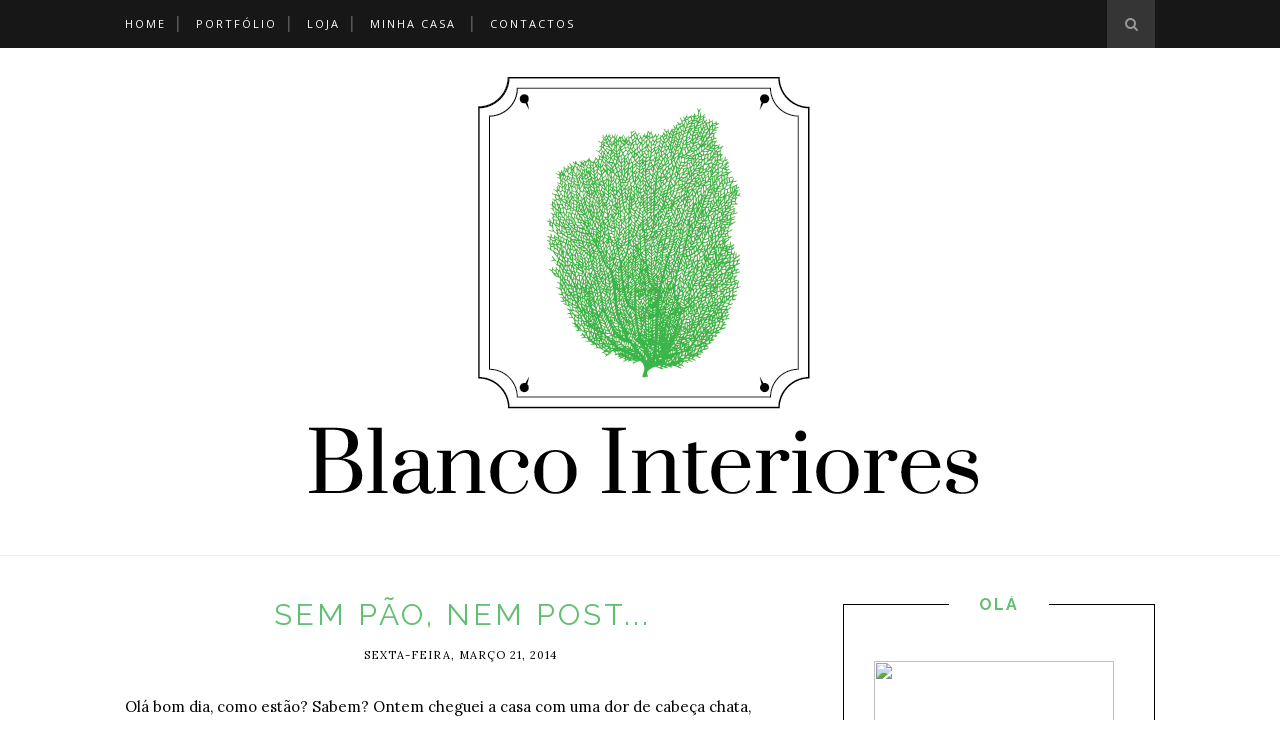

--- FILE ---
content_type: text/javascript; charset=UTF-8
request_url: https://blancointeriores.blogspot.com/feeds/posts/default/-/Coisas%20lindas?alt=json-in-script&callback=related_results_labels_thumbs&max-results=6
body_size: 12445
content:
// API callback
related_results_labels_thumbs({"version":"1.0","encoding":"UTF-8","feed":{"xmlns":"http://www.w3.org/2005/Atom","xmlns$openSearch":"http://a9.com/-/spec/opensearchrss/1.0/","xmlns$blogger":"http://schemas.google.com/blogger/2008","xmlns$georss":"http://www.georss.org/georss","xmlns$gd":"http://schemas.google.com/g/2005","xmlns$thr":"http://purl.org/syndication/thread/1.0","id":{"$t":"tag:blogger.com,1999:blog-8786482622901747091"},"updated":{"$t":"2026-01-11T15:50:10.835+00:00"},"category":[{"term":"Decoração"},{"term":"Quartos"},{"term":"Combinações"},{"term":"Mobiliario"},{"term":"Cores"},{"term":"Papel de Parede"},{"term":"Casas Extraordinárias"},{"term":"Salas"},{"term":"Cor"},{"term":"Padrão"},{"term":"Salas de Estar"},{"term":"Quartos de criança"},{"term":"Mobiliário"},{"term":"Salas de Jantar"},{"term":"Branco"},{"term":"Estofos"},{"term":"Casas de Banho"},{"term":"Feito por nós"},{"term":"Cozinhas"},{"term":"Hall de Entrada"},{"term":"Coisas lindas"},{"term":"Cabeceiras estofadas"},{"term":"Inspiração"},{"term":"Cinza"},{"term":"Escritórios"},{"term":"Escritorios"},{"term":"Tratamento de Janelas"},{"term":"Casas de Celebridade"},{"term":"Espaços Exteriores"},{"term":"Halls"},{"term":"Tecidos"},{"term":"Casa de Banho"},{"term":"Arte"},{"term":"Objectos de Desejo"},{"term":"Antes e Depois"},{"term":"Espelhos"},{"term":"Riscas"},{"term":"Eu"},{"term":"Fotografia"},{"term":"Estival"},{"term":"A BLANCO em destaque"},{"term":"Estilos"},{"term":"Almofadas"},{"term":"Decoração. Inspiração"},{"term":"Cozinha"},{"term":"Designers"},{"term":"Hoteis"},{"term":"Nautico"},{"term":"Tendências"},{"term":"A Nossa Casa"},{"term":"Sofás"},{"term":"tapetes"},{"term":"Decoração.Padrão"},{"term":"Estantes"},{"term":"Corredores"},{"term":"Escadas"},{"term":"Espaços pequenos."},{"term":"Padrao"},{"term":"closets"},{"term":"Cinzento"},{"term":"Decoração."},{"term":"Materiais de Construção"},{"term":"Referências"},{"term":"Espaços pequenos"},{"term":"Masculino"},{"term":"Sala de Jantar"},{"term":"Sala"},{"term":"Comodas"},{"term":"Crianças"},{"term":"Escritorios."},{"term":"Natal"},{"term":"Sugestões"},{"term":"combinaçoes"},{"term":"Combinações."},{"term":"Diy."},{"term":"Exteriores"},{"term":"Organização Decoração"},{"term":"Recantos"},{"term":"O nosso espaço"},{"term":"Querido Mudei a Casa"},{"term":"Acabamentos"},{"term":"Ambientes"},{"term":"Corredor"},{"term":"Decoração. Diy."},{"term":"Espaços"},{"term":"Espaços Comerciais"},{"term":"Fotografia."},{"term":"Rustico"},{"term":"Salas de Jantar."},{"term":"Thibaut"},{"term":"vermelho"},{"term":"Coisas"},{"term":"Hoteis de Design"},{"term":"Mesa de Trabalho"},{"term":"cantinhos"},{"term":"chão"},{"term":"Diy"},{"term":"Es"},{"term":"Escadas."},{"term":"Feito por n��s"},{"term":"Ferro"},{"term":"Fornecedores"},{"term":"Industrial"},{"term":"Lareiras"},{"term":"Media."},{"term":"Minha Opinião"},{"term":"Mobiliarios"},{"term":"Patrocinios"},{"term":"Preto e Branco"},{"term":"Quartos de crian��a"},{"term":"preview"},{"term":"sneak peak"},{"term":"sofas"},{"term":"sotãos"}],"title":{"type":"text","$t":"Blanco Interiores"},"subtitle":{"type":"html","$t":"Guia despretensioso para a decoração de interiores,  de uma viciada em branco e cinza."},"link":[{"rel":"http://schemas.google.com/g/2005#feed","type":"application/atom+xml","href":"https:\/\/blancointeriores.blogspot.com\/feeds\/posts\/default"},{"rel":"self","type":"application/atom+xml","href":"https:\/\/www.blogger.com\/feeds\/8786482622901747091\/posts\/default\/-\/Coisas+lindas?alt=json-in-script\u0026max-results=6"},{"rel":"alternate","type":"text/html","href":"https:\/\/blancointeriores.blogspot.com\/search\/label\/Coisas%20lindas"},{"rel":"hub","href":"http://pubsubhubbub.appspot.com/"},{"rel":"next","type":"application/atom+xml","href":"https:\/\/www.blogger.com\/feeds\/8786482622901747091\/posts\/default\/-\/Coisas+lindas\/-\/Coisas+lindas?alt=json-in-script\u0026start-index=7\u0026max-results=6"}],"author":[{"name":{"$t":"Unknown"},"email":{"$t":"noreply@blogger.com"},"gd$image":{"rel":"http://schemas.google.com/g/2005#thumbnail","width":"16","height":"16","src":"https:\/\/img1.blogblog.com\/img\/b16-rounded.gif"}}],"generator":{"version":"7.00","uri":"http://www.blogger.com","$t":"Blogger"},"openSearch$totalResults":{"$t":"54"},"openSearch$startIndex":{"$t":"1"},"openSearch$itemsPerPage":{"$t":"6"},"entry":[{"id":{"$t":"tag:blogger.com,1999:blog-8786482622901747091.post-4396868612950205637"},"published":{"$t":"2014-03-30T22:36:00.000+01:00"},"updated":{"$t":"2014-03-31T10:07:35.296+01:00"},"category":[{"scheme":"http://www.blogger.com/atom/ns#","term":"Coisas lindas"},{"scheme":"http://www.blogger.com/atom/ns#","term":"Cores"},{"scheme":"http://www.blogger.com/atom/ns#","term":"Decoração"}],"title":{"type":"text","$t":"Em todas as cores..."},"content":{"type":"html","$t":"\u003Cdiv dir=\"ltr\" style=\"text-align: left;\" trbidi=\"on\"\u003E\n\u003Cdiv style=\"text-align: center;\"\u003E\nOlá bom dia, como foi o fim de semana? Bom? O meu foi....como dizer...insípido!!! Sim, esse é o adjetivo que se melhor se aplica, juro! A boa notícia é o horário de verão, mas para já é só mesmo o horário, passei o fim de semana, cheia de frio, é impressão minha ou estamos todos à espera dele, hum? Bom mas passando ao post de hoje, lembrei-me de vos trazer styling de mesas de cabeceira em todas as cores.\u0026nbsp; De que cor é o styling da vossa mesa de cabeceira? E o que é que o compõe? Lembrem-se sempre de\u0026nbsp;5\u0026nbsp;itens deliciosos, fantásticos para trazer a cor pretendida:\u003C\/div\u003E\n\u003Cdiv style=\"text-align: center;\"\u003E\n\u0026nbsp;\u003C\/div\u003E\n\u003Cdiv style=\"text-align: center;\"\u003E\n\u003Cspan style=\"font-size: large;\"\u003E\u003Cem\u003Ea)Pé de Candeeiro\u003C\/em\u003E\u003C\/span\u003E\u003C\/div\u003E\n\u003Cdiv style=\"text-align: center;\"\u003E\n\u003Cspan style=\"font-size: large;\"\u003E\u003Cem\u003Eb)Abat-jour\u003C\/em\u003E\u003C\/span\u003E\u003C\/div\u003E\n\u003Cdiv style=\"text-align: center;\"\u003E\n\u003Cspan style=\"font-size: large;\"\u003E\u003Cem\u003Ec)Flores\u003C\/em\u003E\u003C\/span\u003E\u003C\/div\u003E\n\u003Cdiv style=\"text-align: center;\"\u003E\n\u003Cspan style=\"font-size: large;\"\u003E\u003Cem\u003Ef)Velas\u003C\/em\u003E\u003C\/span\u003E\u003C\/div\u003E\n\u003Cdiv style=\"text-align: center;\"\u003E\n\u003Cspan style=\"font-size: large;\"\u003E\u003Cem\u003Eg)Caixas\u003C\/em\u003E\u003C\/span\u003E\u003C\/div\u003E\n\u003Cdiv style=\"text-align: center;\"\u003E\n\u0026nbsp;\u003C\/div\u003E\n\u003Cdiv style=\"text-align: center;\"\u003E\nNão é preciso usar tudo de uma vez, mas o\u0026nbsp;que quer que lhes juntem vai, de certeza sair enaltecido, um livro, uma estatueta, moldura...um pouco de cor aqui e ali e o resultado pode ser fantástico, ora espreitem:\u003C\/div\u003E\n\u003Cdiv style=\"text-align: center;\"\u003E\n\u0026nbsp;\u003C\/div\u003E\n\u003Cdiv style=\"text-align: center;\"\u003E\n\u0026nbsp;\u003C\/div\u003E\n\u003Cdiv style=\"text-align: center;\"\u003E\nLaranja\u003C\/div\u003E\n\u003Cdiv style=\"text-align: center;\"\u003E\n\u0026nbsp;\u003C\/div\u003E\n\u003Cdiv class=\"separator\" style=\"clear: both; text-align: center;\"\u003E\n\u003Ca href=\"https:\/\/blogger.googleusercontent.com\/img\/b\/R29vZ2xl\/AVvXsEisXtwgIoVc97AT5Kj7WJK6UkbI89fMAEQYOSWvzjarTJWxVaO3g2okpGdbI-uyw-dAG-nlLW4fBeUvrFdfB-UpZp0-bWwIZcp99nMgk6X-_R96pbB10ZnRA8T5yAIeC1C5bpAii1BNFLog\/s1600\/10acba84281fdc73f30d6c61bfc1106a.jpg\" imageanchor=\"1\" style=\"margin-left: 1em; margin-right: 1em;\"\u003E\u003Cimg border=\"0\" src=\"https:\/\/blogger.googleusercontent.com\/img\/b\/R29vZ2xl\/AVvXsEisXtwgIoVc97AT5Kj7WJK6UkbI89fMAEQYOSWvzjarTJWxVaO3g2okpGdbI-uyw-dAG-nlLW4fBeUvrFdfB-UpZp0-bWwIZcp99nMgk6X-_R96pbB10ZnRA8T5yAIeC1C5bpAii1BNFLog\/s1600\/10acba84281fdc73f30d6c61bfc1106a.jpg\" height=\"426\" width=\"640\" \/\u003E\u003C\/a\u003E\u003C\/div\u003E\n\u003Cdiv style=\"text-align: center;\"\u003E\n\u0026nbsp;\u003C\/div\u003E\n\u003Cdiv style=\"text-align: center;\"\u003E\nAzul\u003C\/div\u003E\n\u003Cdiv style=\"text-align: center;\"\u003E\n\u0026nbsp;\u003C\/div\u003E\n\u003Cdiv class=\"separator\" style=\"clear: both; text-align: center;\"\u003E\n\u003Ca href=\"https:\/\/blogger.googleusercontent.com\/img\/b\/R29vZ2xl\/AVvXsEiDVC6Ti6bSerE8_5LcCgwY3rxU3erXL_OdX3dS1WkFsGxwiXwHXYc7480dBY1wg2Q_f1jUy2dMdZRcjKQtMr9KWr51nqK_uaAzmWesREnjCSJHsxhtJyqAyQ71Ho8V6Z-6LiiSepuYYVZT\/s1600\/f839b76dc7aa168368212f5d3442934b.jpg\" imageanchor=\"1\" style=\"margin-left: 1em; margin-right: 1em;\"\u003E\u003Cimg border=\"0\" src=\"https:\/\/blogger.googleusercontent.com\/img\/b\/R29vZ2xl\/AVvXsEiDVC6Ti6bSerE8_5LcCgwY3rxU3erXL_OdX3dS1WkFsGxwiXwHXYc7480dBY1wg2Q_f1jUy2dMdZRcjKQtMr9KWr51nqK_uaAzmWesREnjCSJHsxhtJyqAyQ71Ho8V6Z-6LiiSepuYYVZT\/s1600\/f839b76dc7aa168368212f5d3442934b.jpg\" height=\"640\" width=\"514\" \/\u003E\u003C\/a\u003E\u003C\/div\u003E\n\u003Cdiv class=\"separator\" style=\"clear: both; text-align: center;\"\u003E\n\u0026nbsp;\u003C\/div\u003E\n\u003Cdiv class=\"separator\" style=\"clear: both; text-align: center;\"\u003E\nLilás\u003C\/div\u003E\n\u003Cdiv class=\"separator\" style=\"clear: both; text-align: center;\"\u003E\n\u0026nbsp;\u003C\/div\u003E\n\u003Cdiv class=\"separator\" style=\"clear: both; text-align: center;\"\u003E\n\u003Ca href=\"https:\/\/blogger.googleusercontent.com\/img\/b\/R29vZ2xl\/AVvXsEiDDBcnQ3AtzdM-bTd_J8kFkGthMcGDoJdy7AODWsCUg0zH974N4mqzXKIZWGrKn9vn_PxRugSUBnUZqMZ4tjxSO2JAE2rybMFeb3NcZgYdjGMqQ6d3EAOVGF8Bl-BMMGU1w0TuIHqq2Tne\/s1600\/058b084140ee2e0b696acfaa281b4b48.jpg\" imageanchor=\"1\" style=\"margin-left: 1em; margin-right: 1em;\"\u003E\u003Cimg border=\"0\" src=\"https:\/\/blogger.googleusercontent.com\/img\/b\/R29vZ2xl\/AVvXsEiDDBcnQ3AtzdM-bTd_J8kFkGthMcGDoJdy7AODWsCUg0zH974N4mqzXKIZWGrKn9vn_PxRugSUBnUZqMZ4tjxSO2JAE2rybMFeb3NcZgYdjGMqQ6d3EAOVGF8Bl-BMMGU1w0TuIHqq2Tne\/s1600\/058b084140ee2e0b696acfaa281b4b48.jpg\" height=\"640\" width=\"454\" \/\u003E\u003C\/a\u003E\u003C\/div\u003E\n\u003Cdiv class=\"separator\" style=\"clear: both; text-align: center;\"\u003E\n\u0026nbsp;\u003C\/div\u003E\n\u003Cdiv style=\"text-align: center;\"\u003E\n\u0026nbsp;\u003C\/div\u003E\n\u003Cdiv style=\"text-align: center;\"\u003E\nVerde\u003C\/div\u003E\n\u003Cdiv style=\"text-align: center;\"\u003E\n\u0026nbsp;\u003C\/div\u003E\n\u003Cdiv class=\"separator\" style=\"clear: both; text-align: center;\"\u003E\n\u003Ca href=\"https:\/\/blogger.googleusercontent.com\/img\/b\/R29vZ2xl\/AVvXsEhW_2JuP_TIaYmWIMOe6bZEFHldJJti1zVcjh7l6er6MZO35iEsgtC2ec-eI_BGf8UerATY_hDCUQXslYiZCLeOq4e4gyet9j6WOZSV04OU4PcWrH94EQxFouGZNwD3o1pPr9lHNPIOySFZ\/s1600\/d6b92364e1165d2497654515a821a095.jpg\" imageanchor=\"1\" style=\"margin-left: 1em; margin-right: 1em;\"\u003E\u003Cimg border=\"0\" src=\"https:\/\/blogger.googleusercontent.com\/img\/b\/R29vZ2xl\/AVvXsEhW_2JuP_TIaYmWIMOe6bZEFHldJJti1zVcjh7l6er6MZO35iEsgtC2ec-eI_BGf8UerATY_hDCUQXslYiZCLeOq4e4gyet9j6WOZSV04OU4PcWrH94EQxFouGZNwD3o1pPr9lHNPIOySFZ\/s1600\/d6b92364e1165d2497654515a821a095.jpg\" height=\"640\" width=\"454\" \/\u003E\u003C\/a\u003E\u003C\/div\u003E\n\u003Cdiv style=\"text-align: center;\"\u003E\n\u0026nbsp;\u003C\/div\u003E\n\u003Cdiv style=\"text-align: center;\"\u003E\n\u0026nbsp;\u003C\/div\u003E\n\u003Cdiv style=\"text-align: center;\"\u003E\nRosa\u003C\/div\u003E\n\u003Cdiv style=\"text-align: center;\"\u003E\n\u0026nbsp;\u003C\/div\u003E\n\u003Cdiv class=\"separator\" style=\"clear: both; text-align: center;\"\u003E\n\u003Ca href=\"https:\/\/blogger.googleusercontent.com\/img\/b\/R29vZ2xl\/AVvXsEgux3sWysg3G0_Se-v33YiS0eNTaMIOHOYHN6RIbuZHO0SN01rqrzUHlWNiFX0bV6na_HakGmupmBqWecUKHil9vnGN-FL_M-r4Az5pp-6IKvj6mEqoWBNmV1xpIydnk_cLAcw2JhOqkexf\/s1600\/a853bc7a8ff909a29a97f264c12ba9f3.jpg\" imageanchor=\"1\" style=\"margin-left: 1em; margin-right: 1em;\"\u003E\u003Cimg border=\"0\" src=\"https:\/\/blogger.googleusercontent.com\/img\/b\/R29vZ2xl\/AVvXsEgux3sWysg3G0_Se-v33YiS0eNTaMIOHOYHN6RIbuZHO0SN01rqrzUHlWNiFX0bV6na_HakGmupmBqWecUKHil9vnGN-FL_M-r4Az5pp-6IKvj6mEqoWBNmV1xpIydnk_cLAcw2JhOqkexf\/s1600\/a853bc7a8ff909a29a97f264c12ba9f3.jpg\" height=\"640\" width=\"426\" \/\u003E\u003C\/a\u003E\u003C\/div\u003E\n\u003Cdiv style=\"text-align: center;\"\u003E\n\u0026nbsp;\u003C\/div\u003E\n\u003Cdiv style=\"text-align: center;\"\u003E\n\u0026nbsp;\u003C\/div\u003E\n\u003Cdiv style=\"text-align: center;\"\u003E\nCinza\u003C\/div\u003E\n\u003Cdiv style=\"text-align: center;\"\u003E\n\u0026nbsp;\u003C\/div\u003E\n\u003Cdiv class=\"separator\" style=\"clear: both; text-align: center;\"\u003E\n\u003Ca href=\"https:\/\/blogger.googleusercontent.com\/img\/b\/R29vZ2xl\/AVvXsEjigWVTZQj2uvRSL73sjc_LfqjDXRxZZ93FXgApSLyNriEhg4xuiZFvU4P7BgqkdNQRS8Ozjkvv2nnPeTg2S7CrZUcIfb-WbPkNlCfBIx7b1UIyzBAjIZ5_lt-6PRvDZUMH_eD-BjfOao6q\/s1600\/df1b4f012bc5a03564c61dc22036ba2f.jpg\" imageanchor=\"1\" style=\"margin-left: 1em; margin-right: 1em;\"\u003E\u003Cimg border=\"0\" src=\"https:\/\/blogger.googleusercontent.com\/img\/b\/R29vZ2xl\/AVvXsEjigWVTZQj2uvRSL73sjc_LfqjDXRxZZ93FXgApSLyNriEhg4xuiZFvU4P7BgqkdNQRS8Ozjkvv2nnPeTg2S7CrZUcIfb-WbPkNlCfBIx7b1UIyzBAjIZ5_lt-6PRvDZUMH_eD-BjfOao6q\/s1600\/df1b4f012bc5a03564c61dc22036ba2f.jpg\" height=\"426\" width=\"640\" \/\u003E\u003C\/a\u003E\u003C\/div\u003E\n\u003Cdiv style=\"text-align: center;\"\u003E\n\u0026nbsp;\u003C\/div\u003E\n\u003Cdiv style=\"text-align: center;\"\u003E\n\u0026nbsp;\u003C\/div\u003E\n\u003Cdiv style=\"text-align: center;\"\u003E\nRoxo\u003C\/div\u003E\n\u003Cdiv style=\"text-align: center;\"\u003E\n\u0026nbsp;\u003C\/div\u003E\n\u003Cdiv class=\"separator\" style=\"clear: both; text-align: center;\"\u003E\n\u003Ca href=\"https:\/\/blogger.googleusercontent.com\/img\/b\/R29vZ2xl\/AVvXsEi6LRN3kboOFaM4gT4UIel0cfJsEJD457knYX-M7MjN9CJv0XKtAssokRXXjjW4cV5Fk1jZOVt-Y7rZRhsk1F7FmVAh2rKx0jMsr5bJwdOTOwbG5_R8dc5zUwwNtXK9dlNHZFJNU9S-qN6V\/s1600\/040400bbc3cede4537e3d5decf6f9626.jpg\" imageanchor=\"1\" style=\"margin-left: 1em; margin-right: 1em;\"\u003E\u003Cimg border=\"0\" src=\"https:\/\/blogger.googleusercontent.com\/img\/b\/R29vZ2xl\/AVvXsEi6LRN3kboOFaM4gT4UIel0cfJsEJD457knYX-M7MjN9CJv0XKtAssokRXXjjW4cV5Fk1jZOVt-Y7rZRhsk1F7FmVAh2rKx0jMsr5bJwdOTOwbG5_R8dc5zUwwNtXK9dlNHZFJNU9S-qN6V\/s1600\/040400bbc3cede4537e3d5decf6f9626.jpg\" height=\"640\" width=\"424\" \/\u003E\u003C\/a\u003E\u003C\/div\u003E\n\u003Cdiv style=\"text-align: center;\"\u003E\n\u0026nbsp;\u003C\/div\u003E\n\u003Cdiv style=\"text-align: center;\"\u003E\n\u0026nbsp;\u003C\/div\u003E\n\u003Cdiv style=\"text-align: center;\"\u003E\nAmarelo\u003C\/div\u003E\n\u003Cdiv style=\"text-align: center;\"\u003E\n\u0026nbsp;\u003C\/div\u003E\n\u003Cdiv class=\"separator\" style=\"clear: both; text-align: center;\"\u003E\n\u003Ca href=\"https:\/\/blogger.googleusercontent.com\/img\/b\/R29vZ2xl\/AVvXsEiBbFsv2b6VCn-j9lpjaLw1TQAhyphenhyphenJ0LjhHHUfHvVlFhWkCzp4OvADGj_4_Rb8ZVVYznb_fWgeAza7t-aYg7ctNosHK_yCg2QswYWgReUnvdlhCMHX_1GTf8Xxud_oiUhKK3J-ZFg-nvNJVo\/s1600\/bc412048cdd9.jpg\" imageanchor=\"1\" style=\"margin-left: 1em; margin-right: 1em;\"\u003E\u003Cimg border=\"0\" src=\"https:\/\/blogger.googleusercontent.com\/img\/b\/R29vZ2xl\/AVvXsEiBbFsv2b6VCn-j9lpjaLw1TQAhyphenhyphenJ0LjhHHUfHvVlFhWkCzp4OvADGj_4_Rb8ZVVYznb_fWgeAza7t-aYg7ctNosHK_yCg2QswYWgReUnvdlhCMHX_1GTf8Xxud_oiUhKK3J-ZFg-nvNJVo\/s1600\/bc412048cdd9.jpg\" height=\"424\" width=\"640\" \/\u003E\u003C\/a\u003E\u003C\/div\u003E\n\u003Cdiv style=\"text-align: center;\"\u003E\n\u0026nbsp;\u003C\/div\u003E\n\u003Cdiv style=\"text-align: center;\"\u003E\n\u0026nbsp;\u003C\/div\u003E\n\u003Cdiv style=\"text-align: center;\"\u003E\nCoral\u003C\/div\u003E\n\u003Cdiv style=\"text-align: center;\"\u003E\n\u0026nbsp;\u003C\/div\u003E\n\u003Cdiv class=\"separator\" style=\"clear: both; text-align: center;\"\u003E\n\u003Ca href=\"https:\/\/blogger.googleusercontent.com\/img\/b\/R29vZ2xl\/AVvXsEjUEHFHJhJ3NSNBv6tELzX1OjS0zg1znf8hO0wyX0CbhZCw9k0VjMYepoP64bPh5odRQtNor1AtRmVwa-zbEmubMvjL2mrOGgp03M6GZpXllxGwpuRmumlZ5llJ2X2PACoUk4P-8pF0K4P7\/s1600\/pink-and-orange-bedroom.jpg\" imageanchor=\"1\" style=\"margin-left: 1em; margin-right: 1em;\"\u003E\u003Cimg border=\"0\" src=\"https:\/\/blogger.googleusercontent.com\/img\/b\/R29vZ2xl\/AVvXsEjUEHFHJhJ3NSNBv6tELzX1OjS0zg1znf8hO0wyX0CbhZCw9k0VjMYepoP64bPh5odRQtNor1AtRmVwa-zbEmubMvjL2mrOGgp03M6GZpXllxGwpuRmumlZ5llJ2X2PACoUk4P-8pF0K4P7\/s1600\/pink-and-orange-bedroom.jpg\" height=\"640\" width=\"558\" \/\u003E\u003C\/a\u003E\u003C\/div\u003E\n\u003Cdiv style=\"text-align: center;\"\u003E\n\u0026nbsp;\u003C\/div\u003E\n\u003Cdiv style=\"text-align: center;\"\u003E\n\u0026nbsp;\u003C\/div\u003E\n\u003Cdiv style=\"text-align: center;\"\u003E\nQual é o elemento comum?\u003C\/div\u003E\n\u003Cdiv style=\"text-align: center;\"\u003E\nNunca se esqueçam de 2\u0026nbsp;pequenos truques, qualidade ao invés de quantidade, e elementos de escalas diferentes! São estas pequenas coisas que me fazem adorar decoração! Olhar para uma mesa de cabeceira e vê-la decorada a preceito, é meio caminho andado para gostar de um quarto!\u003C\/div\u003E\n\u003Cdiv style=\"text-align: center;\"\u003E\nBeijinhos, fiquem bem até amanhã!\u003C\/div\u003E\n\u003C\/div\u003E\n"},"link":[{"rel":"replies","type":"application/atom+xml","href":"https:\/\/blancointeriores.blogspot.com\/feeds\/4396868612950205637\/comments\/default","title":"Enviar feedback"},{"rel":"replies","type":"text/html","href":"https:\/\/blancointeriores.blogspot.com\/2014\/03\/em-todas-as-cores.html#comment-form","title":"3 Comentários"},{"rel":"edit","type":"application/atom+xml","href":"https:\/\/www.blogger.com\/feeds\/8786482622901747091\/posts\/default\/4396868612950205637"},{"rel":"self","type":"application/atom+xml","href":"https:\/\/www.blogger.com\/feeds\/8786482622901747091\/posts\/default\/4396868612950205637"},{"rel":"alternate","type":"text/html","href":"https:\/\/blancointeriores.blogspot.com\/2014\/03\/em-todas-as-cores.html","title":"Em todas as cores..."}],"author":[{"name":{"$t":"Ângela Varela Cunha"},"uri":{"$t":"http:\/\/www.blogger.com\/profile\/11169039550778284966"},"email":{"$t":"noreply@blogger.com"},"gd$image":{"rel":"http://schemas.google.com/g/2005#thumbnail","width":"32","height":"32","src":"\/\/blogger.googleusercontent.com\/img\/b\/R29vZ2xl\/AVvXsEiKiSyzxm5RO2gZpKIJVfXDV5j36svtI3xOaoXz820hp7E1q59mENznLVxcvA7JL0iowKbb8Qdmi9vFMv3t7HcVPOKxqQlMgqrQb75jOAGrX9dF1D8BuLrKNYPY_4ct7Q\/s220\/angela.png"}}],"media$thumbnail":{"xmlns$media":"http://search.yahoo.com/mrss/","url":"https:\/\/blogger.googleusercontent.com\/img\/b\/R29vZ2xl\/AVvXsEisXtwgIoVc97AT5Kj7WJK6UkbI89fMAEQYOSWvzjarTJWxVaO3g2okpGdbI-uyw-dAG-nlLW4fBeUvrFdfB-UpZp0-bWwIZcp99nMgk6X-_R96pbB10ZnRA8T5yAIeC1C5bpAii1BNFLog\/s72-c\/10acba84281fdc73f30d6c61bfc1106a.jpg","height":"72","width":"72"},"thr$total":{"$t":"3"}},{"id":{"$t":"tag:blogger.com,1999:blog-8786482622901747091.post-1469739695975875053"},"published":{"$t":"2014-03-21T10:48:00.000+00:00"},"updated":{"$t":"2014-03-21T10:55:14.733+00:00"},"category":[{"scheme":"http://www.blogger.com/atom/ns#","term":"Coisas lindas"},{"scheme":"http://www.blogger.com/atom/ns#","term":"Eu"}],"title":{"type":"text","$t":"Sem pão, nem post..."},"content":{"type":"html","$t":"\u003Cdiv dir=\"ltr\" style=\"text-align: left;\" trbidi=\"on\"\u003E\nOlá bom dia, como estão? Sabem? Ontem cheguei a casa com uma dor de cabeça chata, depois de um dia fora a trabalho. Resultado, não me apeteceu passar pelo supermercado para ir comprar pão, que eu sabia que hoje me faria falta para o pequeno-almoço, nem tão pouco me apeteceu ligar o computador para fazer este post, não dava. Sem pão, nem post a solução era improvisar...ai é? Faço scones! E fiz...\u003Cbr \/\u003E\n\u003Cbr \/\u003E\n\u003Cbr \/\u003E\n\u003Cdiv class=\"separator\" style=\"clear: both; text-align: center;\"\u003E\n\u003Cbr \/\u003E\u003C\/div\u003E\n\u003Cdiv class=\"separator\" style=\"clear: both; text-align: center;\"\u003E\n\u003Ca href=\"https:\/\/blogger.googleusercontent.com\/img\/b\/R29vZ2xl\/AVvXsEglyL3sNZgqlajqQzwy3DvWM-RTWJRdvTcIQNs26UTSuldF952ZX6hCVmgcsh669ToORJkRWBfl3v_T0oyQAgx7w6ekuPcTxLJOYrvvLBWGLW6IoGQzSb-5PF0sY4oXXxXFPYTl2OIlpzCA\/s1600\/DSC_0927.jpg\" imageanchor=\"1\" style=\"margin-left: 1em; margin-right: 1em;\"\u003E\u003Cimg border=\"0\" src=\"https:\/\/blogger.googleusercontent.com\/img\/b\/R29vZ2xl\/AVvXsEglyL3sNZgqlajqQzwy3DvWM-RTWJRdvTcIQNs26UTSuldF952ZX6hCVmgcsh669ToORJkRWBfl3v_T0oyQAgx7w6ekuPcTxLJOYrvvLBWGLW6IoGQzSb-5PF0sY4oXXxXFPYTl2OIlpzCA\/s1600\/DSC_0927.jpg\" height=\"640\" width=\"480\" \/\u003E\u003C\/a\u003E\u003C\/div\u003E\n\u003Cdiv class=\"separator\" style=\"clear: both; text-align: center;\"\u003E\n\u003Ca href=\"https:\/\/blogger.googleusercontent.com\/img\/b\/R29vZ2xl\/AVvXsEglyL3sNZgqlajqQzwy3DvWM-RTWJRdvTcIQNs26UTSuldF952ZX6hCVmgcsh669ToORJkRWBfl3v_T0oyQAgx7w6ekuPcTxLJOYrvvLBWGLW6IoGQzSb-5PF0sY4oXXxXFPYTl2OIlpzCA\/s1600\/DSC_0927.jpg\" imageanchor=\"1\" style=\"margin-left: 1em; margin-right: 1em;\"\u003E\u003C\/a\u003E\u0026nbsp;\u003C\/div\u003E\n\u003Cbr \/\u003E\n\u003Cbr \/\u003E\n\u003Cdiv style=\"text-align: center;\"\u003E\nTea and scones, anyone?\u003C\/div\u003E\n\u003Cdiv style=\"text-align: center;\"\u003E\n\u0026nbsp;\u003C\/div\u003E\n\u003Cdiv class=\"separator\" style=\"clear: both; text-align: center;\"\u003E\n\u003Ca href=\"https:\/\/blogger.googleusercontent.com\/img\/b\/R29vZ2xl\/AVvXsEhjWWrmhi39HyH_DxKVBLq02HAm-sbCTOQIo-ujEQyDMuKRyOhcV3jEIjSHRyoFkxXDhJg3-gMSVu4pXoyTjELtMfb3dC0SXf8FR1OKnynBJ2iiVU56yfgxUdmDoUfA27kCx2sTVgRO77JS\/s1600\/DSC_0931.jpg\" imageanchor=\"1\" style=\"margin-left: 1em; margin-right: 1em;\"\u003E\u003Cimg border=\"0\" src=\"https:\/\/blogger.googleusercontent.com\/img\/b\/R29vZ2xl\/AVvXsEhjWWrmhi39HyH_DxKVBLq02HAm-sbCTOQIo-ujEQyDMuKRyOhcV3jEIjSHRyoFkxXDhJg3-gMSVu4pXoyTjELtMfb3dC0SXf8FR1OKnynBJ2iiVU56yfgxUdmDoUfA27kCx2sTVgRO77JS\/s1600\/DSC_0931.jpg\" height=\"640\" width=\"480\" \/\u003E\u003C\/a\u003E\u003C\/div\u003E\n\u003Cdiv class=\"separator\" style=\"clear: both; text-align: center;\"\u003E\n\u0026nbsp;\u003C\/div\u003E\n\u003Cdiv class=\"separator\" style=\"clear: both; text-align: center;\"\u003E\n\u003Ca href=\"https:\/\/blogger.googleusercontent.com\/img\/b\/R29vZ2xl\/AVvXsEgwmWW-rkRW7I_pfY6H_bi9EtYyHfn5ZYIma72pE5Y669K09WDO6IMcX_ve_bpzf61HLzvDNyovexgLLMMQnkCN36tf1hZ62-Aih1uS8xUJr6FW1UaA_MFeVcKfd1xlLoug0mQ5XDfQHAEF\/s1600\/DSC_0930.jpg\" imageanchor=\"1\" style=\"margin-left: 1em; margin-right: 1em;\"\u003E\u003Cimg border=\"0\" src=\"https:\/\/blogger.googleusercontent.com\/img\/b\/R29vZ2xl\/AVvXsEgwmWW-rkRW7I_pfY6H_bi9EtYyHfn5ZYIma72pE5Y669K09WDO6IMcX_ve_bpzf61HLzvDNyovexgLLMMQnkCN36tf1hZ62-Aih1uS8xUJr6FW1UaA_MFeVcKfd1xlLoug0mQ5XDfQHAEF\/s1600\/DSC_0930.jpg\" height=\"640\" width=\"480\" \/\u003E\u003C\/a\u003E\u003C\/div\u003E\n\u003Cdiv class=\"separator\" style=\"clear: both; text-align: center;\"\u003E\n\u0026nbsp;\u003C\/div\u003E\n\u003Cdiv style=\"text-align: center;\"\u003E\nChá preto, doce de abobora caseiro que mamãe fez, scone quentinho, e pronto, quem é que se lembra da dor de cabeça de ontem à noite? \u003C\/div\u003E\n\u003Cdiv style=\"text-align: center;\"\u003E\nBeijinhos bom fim de semana!\u003C\/div\u003E\n\u003C\/div\u003E\n"},"link":[{"rel":"replies","type":"application/atom+xml","href":"https:\/\/blancointeriores.blogspot.com\/feeds\/1469739695975875053\/comments\/default","title":"Enviar feedback"},{"rel":"replies","type":"text/html","href":"https:\/\/blancointeriores.blogspot.com\/2014\/03\/sem-pao-nem-post.html#comment-form","title":"3 Comentários"},{"rel":"edit","type":"application/atom+xml","href":"https:\/\/www.blogger.com\/feeds\/8786482622901747091\/posts\/default\/1469739695975875053"},{"rel":"self","type":"application/atom+xml","href":"https:\/\/www.blogger.com\/feeds\/8786482622901747091\/posts\/default\/1469739695975875053"},{"rel":"alternate","type":"text/html","href":"https:\/\/blancointeriores.blogspot.com\/2014\/03\/sem-pao-nem-post.html","title":"Sem pão, nem post..."}],"author":[{"name":{"$t":"Ângela Varela Cunha"},"uri":{"$t":"http:\/\/www.blogger.com\/profile\/11169039550778284966"},"email":{"$t":"noreply@blogger.com"},"gd$image":{"rel":"http://schemas.google.com/g/2005#thumbnail","width":"32","height":"32","src":"\/\/blogger.googleusercontent.com\/img\/b\/R29vZ2xl\/AVvXsEiKiSyzxm5RO2gZpKIJVfXDV5j36svtI3xOaoXz820hp7E1q59mENznLVxcvA7JL0iowKbb8Qdmi9vFMv3t7HcVPOKxqQlMgqrQb75jOAGrX9dF1D8BuLrKNYPY_4ct7Q\/s220\/angela.png"}}],"media$thumbnail":{"xmlns$media":"http://search.yahoo.com/mrss/","url":"https:\/\/blogger.googleusercontent.com\/img\/b\/R29vZ2xl\/AVvXsEglyL3sNZgqlajqQzwy3DvWM-RTWJRdvTcIQNs26UTSuldF952ZX6hCVmgcsh669ToORJkRWBfl3v_T0oyQAgx7w6ekuPcTxLJOYrvvLBWGLW6IoGQzSb-5PF0sY4oXXxXFPYTl2OIlpzCA\/s72-c\/DSC_0927.jpg","height":"72","width":"72"},"thr$total":{"$t":"3"}},{"id":{"$t":"tag:blogger.com,1999:blog-8786482622901747091.post-2841549513043930318"},"published":{"$t":"2014-03-13T10:43:00.001+00:00"},"updated":{"$t":"2014-03-13T10:44:52.936+00:00"},"category":[{"scheme":"http://www.blogger.com/atom/ns#","term":"Coisas lindas"},{"scheme":"http://www.blogger.com/atom/ns#","term":"Decoração"}],"title":{"type":"text","$t":"Carta aberta à Zara Home!"},"content":{"type":"html","$t":"\u003Cdiv dir=\"ltr\" style=\"text-align: left;\" trbidi=\"on\"\u003E\n\u003Cdiv style=\"text-align: center;\"\u003E\n\u003C\/div\u003E\n\u003Cdiv style=\"text-align: center;\"\u003E\n\u003C\/div\u003E\n\u003Cdiv style=\"text-align: center;\"\u003E\n\u003Cspan style=\"font-size: x-large;\"\u003ECarta aberta à Zara Home!\u003C\/span\u003E\u003Cbr \/\u003E\n\u0026nbsp;\u003C\/div\u003E\n\u003Cdiv style=\"text-align: center;\"\u003E\n\u003C\/div\u003E\n\u003Cdiv style=\"text-align: center;\"\u003E\nOlha Zara, estou um bocadinho farta disto sabes? Levas-me o dinheiro todo com a roupa, mas isso vá, uma pessoa tem que se vestir, não pode andar pelo mundo, assim em pelota, como Deus nos botou ao mundo, e como eu não desenho, não produzo e não vendo roupa, está tudo legal! \u003C\/div\u003E\n\u003Cdiv style=\"text-align: center;\"\u003E\nO pior é mesmo a tua irmã gémea, essa sucursal do demónio, que me faz subir a pressão arterial, o colesterol e os diabetes, tudo ao mesmo tempo! Já para não falar das crises de ansiedade, que brotam de dentro de mim, sempre que ponho um dedo do pé no interior da loja. Mas desta vez ela foi longe de mais, é que assim, de uma assentada, ele são:\u003Cbr \/\u003E\n\u003Cbr \/\u003E\n\u0026nbsp;\u003C\/div\u003E\n\u003Cdiv style=\"text-align: center;\"\u003E\n\u003C\/div\u003E\n\u003Cdiv style=\"text-align: center;\"\u003E\ncorais\u003C\/div\u003E\n\u003Cdiv style=\"text-align: center;\"\u003E\n\u003C\/div\u003E\n\u003Cdiv class=\"separator\" style=\"clear: both; text-align: center;\"\u003E\n\u003Ca href=\"https:\/\/blogger.googleusercontent.com\/img\/b\/R29vZ2xl\/AVvXsEitTAVh3Z25WfCMMj19_aDAT3zOfxZjnYcIrYu2dCFJSF5IG-zFXY0Ws7i8fewNHZsvHdI4SgYLNwZVxWL60jcBhCJVQAuE1TcpLoKgSn5vfkgSpoZ6tk1P8zl4lCZ3zSQ0r9F6g7nAVVNY\/s1600\/7938888250_1_1_4.jpg\" imageanchor=\"1\" style=\"margin-left: 1em; margin-right: 1em;\"\u003E\u003Cimg border=\"0\" src=\"https:\/\/blogger.googleusercontent.com\/img\/b\/R29vZ2xl\/AVvXsEitTAVh3Z25WfCMMj19_aDAT3zOfxZjnYcIrYu2dCFJSF5IG-zFXY0Ws7i8fewNHZsvHdI4SgYLNwZVxWL60jcBhCJVQAuE1TcpLoKgSn5vfkgSpoZ6tk1P8zl4lCZ3zSQ0r9F6g7nAVVNY\/s1600\/7938888250_1_1_4.jpg\" height=\"320\" width=\"320\" \/\u003E\u003C\/a\u003E\u003C\/div\u003E\n\u003Cbr \/\u003E\n\u003Cdiv class=\"separator\" style=\"clear: both; text-align: center;\"\u003E\n\u003Ca href=\"https:\/\/blogger.googleusercontent.com\/img\/b\/R29vZ2xl\/AVvXsEgiEOrNMiOa3UxUJ1Efvt14q52LtBp7TxEUrPecLrNNO9R-njsf9ZL7uVKqqR5gqx5avzltf0MwM0BBK88oHWIyF2GqyFdUwZAEcVX8A1MVB0_XA20LNOQQtityro0pkxfF-pp1LRdTehF4\/s1600\/7966043712_1_1_4.jpg\" imageanchor=\"1\" style=\"margin-left: 1em; margin-right: 1em;\"\u003E\u003Cimg border=\"0\" src=\"https:\/\/blogger.googleusercontent.com\/img\/b\/R29vZ2xl\/AVvXsEgiEOrNMiOa3UxUJ1Efvt14q52LtBp7TxEUrPecLrNNO9R-njsf9ZL7uVKqqR5gqx5avzltf0MwM0BBK88oHWIyF2GqyFdUwZAEcVX8A1MVB0_XA20LNOQQtityro0pkxfF-pp1LRdTehF4\/s1600\/7966043712_1_1_4.jpg\" height=\"320\" width=\"320\" \/\u003E\u003C\/a\u003E\u003C\/div\u003E\n\u003Cdiv class=\"separator\" style=\"clear: both; text-align: center;\"\u003E\n\u003Cbr \/\u003E\u003C\/div\u003E\n\u003Cdiv class=\"separator\" style=\"clear: both; text-align: center;\"\u003E\nginger Jars\u003C\/div\u003E\n\u003Cdiv class=\"separator\" style=\"clear: both; text-align: center;\"\u003E\n\u003Cbr \/\u003E\u003C\/div\u003E\n\u003Cdiv class=\"separator\" style=\"clear: both; text-align: center;\"\u003E\n\u003Ca href=\"https:\/\/blogger.googleusercontent.com\/img\/b\/R29vZ2xl\/AVvXsEjYHxDQMQ_-CNBkAiRUZeoQ0UaHXPyeAjfaOt0Qhc67CJnyBrLvfQxHGxnshXtdRd_xZDhMZDvdYjpI4t3Y4MuYMf711Z9RWmslZLGsk7axY9s2bkAxAUjsg-25gCnzFZOrPSAlXLknJ4Z_\/s1600\/7785043989_1_1_3.jpg\" imageanchor=\"1\" style=\"margin-left: 1em; margin-right: 1em;\"\u003E\u003Cimg border=\"0\" src=\"https:\/\/blogger.googleusercontent.com\/img\/b\/R29vZ2xl\/AVvXsEjYHxDQMQ_-CNBkAiRUZeoQ0UaHXPyeAjfaOt0Qhc67CJnyBrLvfQxHGxnshXtdRd_xZDhMZDvdYjpI4t3Y4MuYMf711Z9RWmslZLGsk7axY9s2bkAxAUjsg-25gCnzFZOrPSAlXLknJ4Z_\/s1600\/7785043989_1_1_3.jpg\" height=\"320\" width=\"320\" \/\u003E\u003C\/a\u003E\u003C\/div\u003E\n\u003Cdiv class=\"separator\" style=\"clear: both; text-align: center;\"\u003E\n\u003Cbr \/\u003E\u003C\/div\u003E\n\u003Cdiv class=\"separator\" style=\"clear: both; text-align: center;\"\u003E\n\u003Cbr \/\u003E\u003C\/div\u003E\n\u003Cdiv class=\"separator\" style=\"clear: both; text-align: center;\"\u003E\n\u003Ca href=\"https:\/\/blogger.googleusercontent.com\/img\/b\/R29vZ2xl\/AVvXsEiZ2beAhVeokBIQ27fRWIrjH2hsG_54MThVloTPNMc9DaU6ySFVZgQFwkXnhmphZqHEl2LTRoxJNS9RCCyhsVeIHCeDZ0d7qmS27xQRGmAm7gJjNgNnPoYuGtahJ_C0Z4noTDchwxm4m8kY\/s1600\/7815043712_1_1_4.jpg\" imageanchor=\"1\" style=\"margin-left: 1em; margin-right: 1em;\"\u003E\u003Cimg border=\"0\" src=\"https:\/\/blogger.googleusercontent.com\/img\/b\/R29vZ2xl\/AVvXsEiZ2beAhVeokBIQ27fRWIrjH2hsG_54MThVloTPNMc9DaU6ySFVZgQFwkXnhmphZqHEl2LTRoxJNS9RCCyhsVeIHCeDZ0d7qmS27xQRGmAm7gJjNgNnPoYuGtahJ_C0Z4noTDchwxm4m8kY\/s1600\/7815043712_1_1_4.jpg\" height=\"320\" width=\"320\" \/\u003E\u003C\/a\u003E\u003C\/div\u003E\n\u003Cdiv class=\"separator\" style=\"clear: both; text-align: center;\"\u003E\n\u003Cbr \/\u003E\u003C\/div\u003E\n\u003Cdiv class=\"separator\" style=\"clear: both; text-align: center;\"\u003E\nalcochofras\u003C\/div\u003E\n\u003Cdiv class=\"separator\" style=\"clear: both; text-align: center;\"\u003E\n\u003Ca href=\"https:\/\/blogger.googleusercontent.com\/img\/b\/R29vZ2xl\/AVvXsEhjQVwZNm4CV43vziBd1gQq2-z2gSfi6WAsz_fRErLDhyphenhyphenZ4BAFxOwmFJkim4MMfAbyGpiM8vMd2X2YRHmgD-Ampghsxl-wvb2ygIFx1-2_9WcmUjHDcP9xSux4ODdJ4WW6CZzhNBwEZUnXv\/s1600\/7778043251_1_1_4.jpg\" imageanchor=\"1\" style=\"margin-left: 1em; margin-right: 1em;\"\u003E\u003Cimg border=\"0\" src=\"https:\/\/blogger.googleusercontent.com\/img\/b\/R29vZ2xl\/AVvXsEhjQVwZNm4CV43vziBd1gQq2-z2gSfi6WAsz_fRErLDhyphenhyphenZ4BAFxOwmFJkim4MMfAbyGpiM8vMd2X2YRHmgD-Ampghsxl-wvb2ygIFx1-2_9WcmUjHDcP9xSux4ODdJ4WW6CZzhNBwEZUnXv\/s1600\/7778043251_1_1_4.jpg\" height=\"320\" width=\"320\" \/\u003E\u003C\/a\u003E\u003C\/div\u003E\n\u003Cdiv class=\"separator\" style=\"clear: both; text-align: center;\"\u003E\n\u003Cbr \/\u003E\u003C\/div\u003E\n\u003Cdiv class=\"separator\" style=\"clear: both; text-align: center;\"\u003E\n\u003Cbr \/\u003E\u003C\/div\u003E\n\u003Cdiv class=\"separator\" style=\"clear: both; text-align: center;\"\u003E\npinhas\u003C\/div\u003E\n\u003Cdiv class=\"separator\" style=\"clear: both; text-align: center;\"\u003E\n\u003Cbr \/\u003E\u003C\/div\u003E\n\u003Cdiv class=\"separator\" style=\"clear: both; text-align: center;\"\u003E\n\u003Ca href=\"https:\/\/blogger.googleusercontent.com\/img\/b\/R29vZ2xl\/AVvXsEi8DcDpPWz_lcmp0unpHYHUoxiF3WxhQyoNuaT0BK5_4AHnKL4tlYf-N-aI26tk7a3oyrhN6wbO3EFrMN9TJhCk-lsg5wIvAVp2eVJmqbJkCAtPi6jTtXJM7D0QezVZKVefuOywOU6xYmdo\/s1600\/7957043808_1_1_4.jpg\" imageanchor=\"1\" style=\"margin-left: 1em; margin-right: 1em;\"\u003E\u003Cimg border=\"0\" src=\"https:\/\/blogger.googleusercontent.com\/img\/b\/R29vZ2xl\/AVvXsEi8DcDpPWz_lcmp0unpHYHUoxiF3WxhQyoNuaT0BK5_4AHnKL4tlYf-N-aI26tk7a3oyrhN6wbO3EFrMN9TJhCk-lsg5wIvAVp2eVJmqbJkCAtPi6jTtXJM7D0QezVZKVefuOywOU6xYmdo\/s1600\/7957043808_1_1_4.jpg\" height=\"320\" width=\"320\" \/\u003E\u003C\/a\u003E\u003C\/div\u003E\n\u003Cdiv class=\"separator\" style=\"clear: both; text-align: center;\"\u003E\n\u003Cbr \/\u003E\u003C\/div\u003E\n\u003Cdiv class=\"separator\" style=\"clear: both; text-align: center;\"\u003E\n\u003Cbr \/\u003E\u003C\/div\u003E\n\u003Cdiv class=\"separator\" style=\"clear: both; text-align: center;\"\u003E\ncavalos\u003C\/div\u003E\n\u003Cdiv class=\"separator\" style=\"clear: both; text-align: center;\"\u003E\n\u003Cbr \/\u003E\u003C\/div\u003E\n\u003Cdiv class=\"separator\" style=\"clear: both; text-align: center;\"\u003E\n\u003Ca href=\"https:\/\/blogger.googleusercontent.com\/img\/b\/R29vZ2xl\/AVvXsEiHx8csxztiNFSDf11gcgMrWQyztlFoiMBFgD5bOfTDR8_8lob0L7miVkDCt9Dx1tv9U7mSKZAN5-61xzALDaXWmIZq6xabWvq9qqDepd5w6VNWPGlIH7WP7C3sNBCxKh1EbWSClKXrw3aG\/s1600\/7758043808_1_1_4.jpg\" imageanchor=\"1\" style=\"margin-left: 1em; margin-right: 1em;\"\u003E\u003Cimg border=\"0\" src=\"https:\/\/blogger.googleusercontent.com\/img\/b\/R29vZ2xl\/AVvXsEiHx8csxztiNFSDf11gcgMrWQyztlFoiMBFgD5bOfTDR8_8lob0L7miVkDCt9Dx1tv9U7mSKZAN5-61xzALDaXWmIZq6xabWvq9qqDepd5w6VNWPGlIH7WP7C3sNBCxKh1EbWSClKXrw3aG\/s1600\/7758043808_1_1_4.jpg\" height=\"320\" width=\"320\" \/\u003E\u003C\/a\u003E\u003C\/div\u003E\n\u003Cdiv class=\"separator\" style=\"clear: both; text-align: center;\"\u003E\n\u003Cbr \/\u003E\u003C\/div\u003E\n\u003Cdiv style=\"text-align: center;\"\u003E\n\u003Cbr \/\u003E\n\u003Cbr \/\u003E\nmas o que é isto? Porque é que ela veio atrás de mim? Uma coleção toda desenhada para mim, para me por os nervos esfrangalhados, e a boca à banda, isto é um ultraje! Um ultraje! Quer-me ver a banda magnética do cartão gasta, quer-me deixar sem eira nem beira, na rua da amargura!!! Já não basta ter as gavetas cheias de atoalhados,\u0026nbsp;e os lençóis todos indexados à marca, ainda me vem com esta, pá!!! \u003C\/div\u003E\n\u003Cdiv style=\"text-align: center;\"\u003E\nMas desta vez não! Não!\u0026nbsp; Não me vê nem 1 centavo, vendo tudo na minha loja(ou grande parte, pelo menos)! Embrulha, que é para não seres esperta! U raça da loja, ãh!\u003C\/div\u003E\n\u003Cdiv style=\"text-align: center;\"\u003E\n\u003C\/div\u003E\n\u003Cdiv style=\"text-align: center;\"\u003E\nBeijinhos até amanhã!\u003Cbr \/\u003E\n\u003Cbr \/\u003E\n\u003Cdiv class=\"separator\" style=\"clear: both; text-align: center;\"\u003E\n\u003Ca href=\"https:\/\/blogger.googleusercontent.com\/img\/b\/R29vZ2xl\/AVvXsEiaH_n4rL557POcRcDcnRRxCqe_N_XCcEFzxxt_VVkENhsVdE6azTWlzbFtj7u9eaPhJj1KtH1YpI-shyvzLttdCEqAiHkxLiSBqB16cUFWwrphrtbZ61OM6pN9iXX_aTxGl-iklcSLYnOa\/s1600\/DSC_0905.jpg\" imageanchor=\"1\" style=\"margin-left: 1em; margin-right: 1em;\"\u003E\u003Cimg border=\"0\" src=\"https:\/\/blogger.googleusercontent.com\/img\/b\/R29vZ2xl\/AVvXsEiaH_n4rL557POcRcDcnRRxCqe_N_XCcEFzxxt_VVkENhsVdE6azTWlzbFtj7u9eaPhJj1KtH1YpI-shyvzLttdCEqAiHkxLiSBqB16cUFWwrphrtbZ61OM6pN9iXX_aTxGl-iklcSLYnOa\/s1600\/DSC_0905.jpg\" height=\"320\" width=\"240\" \/\u003E\u003C\/a\u003E\u003C\/div\u003E\n\u0026nbsp;\u003C\/div\u003E\n\u003C\/div\u003E\n"},"link":[{"rel":"replies","type":"application/atom+xml","href":"https:\/\/blancointeriores.blogspot.com\/feeds\/2841549513043930318\/comments\/default","title":"Enviar feedback"},{"rel":"replies","type":"text/html","href":"https:\/\/blancointeriores.blogspot.com\/2014\/03\/carta-aberta-zara-home.html#comment-form","title":"8 Comentários"},{"rel":"edit","type":"application/atom+xml","href":"https:\/\/www.blogger.com\/feeds\/8786482622901747091\/posts\/default\/2841549513043930318"},{"rel":"self","type":"application/atom+xml","href":"https:\/\/www.blogger.com\/feeds\/8786482622901747091\/posts\/default\/2841549513043930318"},{"rel":"alternate","type":"text/html","href":"https:\/\/blancointeriores.blogspot.com\/2014\/03\/carta-aberta-zara-home.html","title":"Carta aberta à Zara Home!"}],"author":[{"name":{"$t":"Ângela Varela Cunha"},"uri":{"$t":"http:\/\/www.blogger.com\/profile\/11169039550778284966"},"email":{"$t":"noreply@blogger.com"},"gd$image":{"rel":"http://schemas.google.com/g/2005#thumbnail","width":"32","height":"32","src":"\/\/blogger.googleusercontent.com\/img\/b\/R29vZ2xl\/AVvXsEiKiSyzxm5RO2gZpKIJVfXDV5j36svtI3xOaoXz820hp7E1q59mENznLVxcvA7JL0iowKbb8Qdmi9vFMv3t7HcVPOKxqQlMgqrQb75jOAGrX9dF1D8BuLrKNYPY_4ct7Q\/s220\/angela.png"}}],"media$thumbnail":{"xmlns$media":"http://search.yahoo.com/mrss/","url":"https:\/\/blogger.googleusercontent.com\/img\/b\/R29vZ2xl\/AVvXsEitTAVh3Z25WfCMMj19_aDAT3zOfxZjnYcIrYu2dCFJSF5IG-zFXY0Ws7i8fewNHZsvHdI4SgYLNwZVxWL60jcBhCJVQAuE1TcpLoKgSn5vfkgSpoZ6tk1P8zl4lCZ3zSQ0r9F6g7nAVVNY\/s72-c\/7938888250_1_1_4.jpg","height":"72","width":"72"},"thr$total":{"$t":"8"}},{"id":{"$t":"tag:blogger.com,1999:blog-8786482622901747091.post-5793263340635806333"},"published":{"$t":"2014-03-12T10:01:00.003+00:00"},"updated":{"$t":"2014-03-12T10:01:36.479+00:00"},"category":[{"scheme":"http://www.blogger.com/atom/ns#","term":"Coisas lindas"},{"scheme":"http://www.blogger.com/atom/ns#","term":"Decoração"},{"scheme":"http://www.blogger.com/atom/ns#","term":"Eu"},{"scheme":"http://www.blogger.com/atom/ns#","term":"Salas"}],"title":{"type":"text","$t":"Simple Perfection - o album das coisas simples!"},"content":{"type":"html","$t":"\u003Cdiv dir=\"ltr\" style=\"text-align: left;\" trbidi=\"on\"\u003E\n\u003Cdiv style=\"text-align: center;\"\u003E\nOlá, bom dia, como estão? Sabem?\u0026nbsp;Criei um álbum novo no Pinterest, dedicado às coisas simples, tão simples que são absolutamente perfeitas!!! Foi por isso que lhe chamei \"\u003Ca href=\"http:\/\/www.pinterest.com\/blancointerior\/simple-perfection\/\"\u003ESimple Perfection\u003C\/a\u003E\", porque as imagens que se seguem, são exemplo de como o contraste, a todo o custo, ou um design rebuscado, não são, pelo menos para mim, a opção óbvia, nem o caminho certo, nem em decoração, nem no meu estilo pessoal...e desde quando, o excesso é sofisticado? Hum?\u003C\/div\u003E\n\u003Cbr \/\u003E\n\u003Cbr \/\u003E\n\u003Cdiv class=\"separator\" style=\"clear: both; text-align: center;\"\u003E\n\u003Ca href=\"https:\/\/blogger.googleusercontent.com\/img\/b\/R29vZ2xl\/AVvXsEhIg3Rh3tZZYFtsN4o7JbQHw98MzqZZ38MqOrFTQsiCfsXhJHhyphenhyphenKYdyI2zge2556k4SyJUsTarV8Y0ZuY7aNaJ5OR8oc-BzW5sHHar8IYtGvNE-ohvvZxZONrKuwzv8vnmJ9Pta-t7kds-t\/s1600\/7b9673b46d5c8a427d1729508f466e33.jpg\" imageanchor=\"1\" style=\"margin-left: 1em; margin-right: 1em;\"\u003E\u003Cimg border=\"0\" src=\"https:\/\/blogger.googleusercontent.com\/img\/b\/R29vZ2xl\/AVvXsEhIg3Rh3tZZYFtsN4o7JbQHw98MzqZZ38MqOrFTQsiCfsXhJHhyphenhyphenKYdyI2zge2556k4SyJUsTarV8Y0ZuY7aNaJ5OR8oc-BzW5sHHar8IYtGvNE-ohvvZxZONrKuwzv8vnmJ9Pta-t7kds-t\/s1600\/7b9673b46d5c8a427d1729508f466e33.jpg\" height=\"640\" width=\"640\" \/\u003E\u003C\/a\u003E\u003C\/div\u003E\n\u003Cbr \/\u003E\n\u003Cdiv class=\"separator\" style=\"clear: both; text-align: center;\"\u003E\n\u003Ca href=\"https:\/\/blogger.googleusercontent.com\/img\/b\/R29vZ2xl\/AVvXsEhZ6405dQLNbMzpqENfsbwu0gHDppjGw1vo2l5ervoMmz_FZDb4eCAeiN8uxW4gcD1ZBWtSFzWGYovB1Qu0RyPhYmPTBv3-bHcMi1YFVd3_5dDPUpnvLLdkf7eFU5c-4GhqFGXgRZaIpwUO\/s1600\/05339048ba679e7377a0762c91b70886.jpg\" imageanchor=\"1\" style=\"margin-left: 1em; margin-right: 1em;\"\u003E\u003Cimg border=\"0\" src=\"https:\/\/blogger.googleusercontent.com\/img\/b\/R29vZ2xl\/AVvXsEhZ6405dQLNbMzpqENfsbwu0gHDppjGw1vo2l5ervoMmz_FZDb4eCAeiN8uxW4gcD1ZBWtSFzWGYovB1Qu0RyPhYmPTBv3-bHcMi1YFVd3_5dDPUpnvLLdkf7eFU5c-4GhqFGXgRZaIpwUO\/s1600\/05339048ba679e7377a0762c91b70886.jpg\" height=\"634\" width=\"640\" \/\u003E\u003C\/a\u003E\u003C\/div\u003E\n\u003Cbr \/\u003E\n\u003Cdiv class=\"separator\" style=\"clear: both; text-align: center;\"\u003E\n\u003Ca href=\"https:\/\/blogger.googleusercontent.com\/img\/b\/R29vZ2xl\/AVvXsEjOQD4WfYkDgp5MDwWqg-2m1ZP8DCYdg3AXb6Ty5iHA378QWkTOCTvScVQM4TwuRA-u2fMQ0bDWb6ekyvghXasHSXHqcVJQAb9aQQHXoatz3O7400xFsBCWi5VNKNUwv1BFWlAqoHnKhdaT\/s1600\/63d0aa414a66da53992d3228dbe2613d.jpg\" imageanchor=\"1\" style=\"margin-left: 1em; margin-right: 1em;\"\u003E\u003Cimg border=\"0\" src=\"https:\/\/blogger.googleusercontent.com\/img\/b\/R29vZ2xl\/AVvXsEjOQD4WfYkDgp5MDwWqg-2m1ZP8DCYdg3AXb6Ty5iHA378QWkTOCTvScVQM4TwuRA-u2fMQ0bDWb6ekyvghXasHSXHqcVJQAb9aQQHXoatz3O7400xFsBCWi5VNKNUwv1BFWlAqoHnKhdaT\/s1600\/63d0aa414a66da53992d3228dbe2613d.jpg\" height=\"640\" width=\"480\" \/\u003E\u003C\/a\u003E\u003C\/div\u003E\n\u003Cbr \/\u003E\n\u003Cdiv class=\"separator\" style=\"clear: both; text-align: center;\"\u003E\n\u003Ca href=\"https:\/\/blogger.googleusercontent.com\/img\/b\/R29vZ2xl\/AVvXsEjWOBT_WZs8VVe29sfbZBSu9ixkJ7rA81COTKEcgJLvQPHdjWrpmTH2jeb09InPLMO7JfpmE2K42fKvM9V0XJ4h9WJwLdbgTzIJEJiQsoLaI_TuwW5XrbR-qlWpVqcLpU7v9B4RkKwhlDsi\/s1600\/cf749969ea244d1c2676225ea520fcff.jpg\" imageanchor=\"1\" style=\"margin-left: 1em; margin-right: 1em;\"\u003E\u003Cimg border=\"0\" src=\"https:\/\/blogger.googleusercontent.com\/img\/b\/R29vZ2xl\/AVvXsEjWOBT_WZs8VVe29sfbZBSu9ixkJ7rA81COTKEcgJLvQPHdjWrpmTH2jeb09InPLMO7JfpmE2K42fKvM9V0XJ4h9WJwLdbgTzIJEJiQsoLaI_TuwW5XrbR-qlWpVqcLpU7v9B4RkKwhlDsi\/s1600\/cf749969ea244d1c2676225ea520fcff.jpg\" height=\"640\" width=\"426\" \/\u003E\u003C\/a\u003E\u003C\/div\u003E\n\u003Cbr \/\u003E\n\u003Cdiv class=\"separator\" style=\"clear: both; text-align: center;\"\u003E\n\u003Ca href=\"https:\/\/blogger.googleusercontent.com\/img\/b\/R29vZ2xl\/AVvXsEh-XheUxGTHmv_ejG8RYTC1ASCLa9tAwA0wvnUe-EDHgoGx3SoRT3s5sImCZbtKXJLbuGM0NARa93KdnwI-OX7wfffpTq3UXtHlpQCMN579iLdL0YS_n4vreEBKsasemyjB7DNrmzDDJo98\/s1600\/67db28db2d6df5ff8e3cc4971e331d41.jpg\" imageanchor=\"1\" style=\"margin-left: 1em; margin-right: 1em;\"\u003E\u003Cimg border=\"0\" src=\"https:\/\/blogger.googleusercontent.com\/img\/b\/R29vZ2xl\/AVvXsEh-XheUxGTHmv_ejG8RYTC1ASCLa9tAwA0wvnUe-EDHgoGx3SoRT3s5sImCZbtKXJLbuGM0NARa93KdnwI-OX7wfffpTq3UXtHlpQCMN579iLdL0YS_n4vreEBKsasemyjB7DNrmzDDJo98\/s1600\/67db28db2d6df5ff8e3cc4971e331d41.jpg\" height=\"640\" width=\"440\" \/\u003E\u003C\/a\u003E\u003C\/div\u003E\n\u003Cdiv class=\"separator\" style=\"clear: both; text-align: center;\"\u003E\n\u0026nbsp;\u003C\/div\u003E\n\u003Cdiv class=\"separator\" style=\"clear: both; text-align: center;\"\u003E\n\u0026nbsp;\u003C\/div\u003E\n\u003Cdiv class=\"separator\" style=\"clear: both; text-align: center;\"\u003E\n\u003Ca href=\"https:\/\/blogger.googleusercontent.com\/img\/b\/R29vZ2xl\/AVvXsEiDU_5f0rUW83d5CKeazLfocuD3gsferBj0x3RMJTZPZcQvYoiuU4okusc856R6Sze-lhf60TQGNVNue5q78r_RmsvVOSlWb7eV_VgZr65q45GjnFXvZW0hjQAdjliwsAArW3akyMzNtSku\/s1600\/9d3d7d128864467d245db2ab5592f6bc.jpg\" imageanchor=\"1\" style=\"margin-left: 1em; margin-right: 1em;\"\u003E\u003Cimg border=\"0\" src=\"https:\/\/blogger.googleusercontent.com\/img\/b\/R29vZ2xl\/AVvXsEiDU_5f0rUW83d5CKeazLfocuD3gsferBj0x3RMJTZPZcQvYoiuU4okusc856R6Sze-lhf60TQGNVNue5q78r_RmsvVOSlWb7eV_VgZr65q45GjnFXvZW0hjQAdjliwsAArW3akyMzNtSku\/s1600\/9d3d7d128864467d245db2ab5592f6bc.jpg\" height=\"640\" width=\"426\" \/\u003E\u003C\/a\u003E\u003C\/div\u003E\n\u003Cbr \/\u003E\n\u003Cdiv class=\"separator\" style=\"clear: both; text-align: center;\"\u003E\n\u003Ca href=\"https:\/\/blogger.googleusercontent.com\/img\/b\/R29vZ2xl\/AVvXsEhPL3QuaYe_H8W-XJ6tyO5cOZMALq-KmeP6515BHK7mMSaD84jViEhWZ-1BT3YlIAeDlIQg35Lw6q0Tr6QJslkjOM6n0PzUyeUkSVhTGZynr88csU7MSZ67MUH5isFWXqgGNF9b3Pjz5zrp\/s1600\/9e86b33ad4baf74f1d1838db5dc25ad2.jpg\" imageanchor=\"1\" style=\"margin-left: 1em; margin-right: 1em;\"\u003E\u003Cimg border=\"0\" src=\"https:\/\/blogger.googleusercontent.com\/img\/b\/R29vZ2xl\/AVvXsEhPL3QuaYe_H8W-XJ6tyO5cOZMALq-KmeP6515BHK7mMSaD84jViEhWZ-1BT3YlIAeDlIQg35Lw6q0Tr6QJslkjOM6n0PzUyeUkSVhTGZynr88csU7MSZ67MUH5isFWXqgGNF9b3Pjz5zrp\/s1600\/9e86b33ad4baf74f1d1838db5dc25ad2.jpg\" height=\"640\" width=\"478\" \/\u003E\u003C\/a\u003E\u003C\/div\u003E\n\u003Cdiv class=\"separator\" style=\"clear: both; text-align: center;\"\u003E\n\u0026nbsp;\u003C\/div\u003E\n\u003Cdiv class=\"separator\" style=\"clear: both; text-align: center;\"\u003E\n\u003Ca href=\"https:\/\/blogger.googleusercontent.com\/img\/b\/R29vZ2xl\/AVvXsEhquvC3rDzAjqpAbRaNNZKvGaUY3uxmfFDzd8GAJImDR3c29sdtroUh_KMsaocIdCI_Kf5Zf8VWcN6yB4FhuKBr04D12JXEY7w7hEkUnfRQUMCYwmIOxJoN4Sk3y8xjeylEcNZD_Nxs27F-\/s1600\/56ec86d65e5d42f1199849e464b62a9d.jpg\" imageanchor=\"1\" style=\"margin-left: 1em; margin-right: 1em;\"\u003E\u003Cimg border=\"0\" src=\"https:\/\/blogger.googleusercontent.com\/img\/b\/R29vZ2xl\/AVvXsEhquvC3rDzAjqpAbRaNNZKvGaUY3uxmfFDzd8GAJImDR3c29sdtroUh_KMsaocIdCI_Kf5Zf8VWcN6yB4FhuKBr04D12JXEY7w7hEkUnfRQUMCYwmIOxJoN4Sk3y8xjeylEcNZD_Nxs27F-\/s1600\/56ec86d65e5d42f1199849e464b62a9d.jpg\" height=\"320\" width=\"233\" \/\u003E\u003C\/a\u003E\u003C\/div\u003E\n\u003Cdiv class=\"separator\" style=\"clear: both; text-align: center;\"\u003E\n\u0026nbsp;\u003C\/div\u003E\n\u003Cdiv class=\"separator\" style=\"clear: both; text-align: center;\"\u003E\n\u0026nbsp;\u003C\/div\u003E\n\u003Cdiv class=\"separator\" style=\"clear: both; text-align: center;\"\u003E\nTá tudo dito, não acham? Beijinhos até amanhã!\u003C\/div\u003E\n\u003C\/div\u003E\n"},"link":[{"rel":"replies","type":"application/atom+xml","href":"https:\/\/blancointeriores.blogspot.com\/feeds\/5793263340635806333\/comments\/default","title":"Enviar feedback"},{"rel":"replies","type":"text/html","href":"https:\/\/blancointeriores.blogspot.com\/2014\/03\/simple-perfection-o-album-das-coisas.html#comment-form","title":"4 Comentários"},{"rel":"edit","type":"application/atom+xml","href":"https:\/\/www.blogger.com\/feeds\/8786482622901747091\/posts\/default\/5793263340635806333"},{"rel":"self","type":"application/atom+xml","href":"https:\/\/www.blogger.com\/feeds\/8786482622901747091\/posts\/default\/5793263340635806333"},{"rel":"alternate","type":"text/html","href":"https:\/\/blancointeriores.blogspot.com\/2014\/03\/simple-perfection-o-album-das-coisas.html","title":"Simple Perfection - o album das coisas simples!"}],"author":[{"name":{"$t":"Ângela Varela Cunha"},"uri":{"$t":"http:\/\/www.blogger.com\/profile\/11169039550778284966"},"email":{"$t":"noreply@blogger.com"},"gd$image":{"rel":"http://schemas.google.com/g/2005#thumbnail","width":"32","height":"32","src":"\/\/blogger.googleusercontent.com\/img\/b\/R29vZ2xl\/AVvXsEiKiSyzxm5RO2gZpKIJVfXDV5j36svtI3xOaoXz820hp7E1q59mENznLVxcvA7JL0iowKbb8Qdmi9vFMv3t7HcVPOKxqQlMgqrQb75jOAGrX9dF1D8BuLrKNYPY_4ct7Q\/s220\/angela.png"}}],"media$thumbnail":{"xmlns$media":"http://search.yahoo.com/mrss/","url":"https:\/\/blogger.googleusercontent.com\/img\/b\/R29vZ2xl\/AVvXsEhIg3Rh3tZZYFtsN4o7JbQHw98MzqZZ38MqOrFTQsiCfsXhJHhyphenhyphenKYdyI2zge2556k4SyJUsTarV8Y0ZuY7aNaJ5OR8oc-BzW5sHHar8IYtGvNE-ohvvZxZONrKuwzv8vnmJ9Pta-t7kds-t\/s72-c\/7b9673b46d5c8a427d1729508f466e33.jpg","height":"72","width":"72"},"thr$total":{"$t":"4"}},{"id":{"$t":"tag:blogger.com,1999:blog-8786482622901747091.post-495526173661221200"},"published":{"$t":"2014-02-27T00:13:00.000+00:00"},"updated":{"$t":"2014-02-27T09:59:25.606+00:00"},"category":[{"scheme":"http://www.blogger.com/atom/ns#","term":"Coisas lindas"},{"scheme":"http://www.blogger.com/atom/ns#","term":"Decoração"},{"scheme":"http://www.blogger.com/atom/ns#","term":"Decoração. Inspiração"}],"title":{"type":"text","$t":"Ranúnculos do meu coração!"},"content":{"type":"html","$t":"\u003Cdiv dir=\"ltr\" style=\"text-align: left;\" trbidi=\"on\"\u003E\n\u003Cdiv style=\"text-align: center;\"\u003E\nExistem tantas\u0026nbsp;flores que eu adoro de perdição! O primeiro lugar é das peónias, mas\u0026nbsp;em segundo\u0026nbsp;lugar há imensas, porque não as consigo desempatar...tulipas, jarros, hortenses, são algumas, que adoro e que uso bastante nos meus trabalhos. Mas os ranúnculos, minhas amigas, também são donos do meu coração, desde o branco mais puros às cores mais delicadas...\u003C\/div\u003E\n\u003Cbr \/\u003E\n\u003Cdiv class=\"separator\" style=\"clear: both; text-align: center;\"\u003E\n\u003Ca href=\"https:\/\/blogger.googleusercontent.com\/img\/b\/R29vZ2xl\/AVvXsEilvc2bGiRDFPtXrIzmsj6y55MOPCATqJMQST1IVsm-bh_z5Pso9vKtXlBiq9q-NwbIvhNiwqRDNdBMXv3xuERfH0Nni84Au9rDfETjpkZHfljork_P5iqhbjJtgYanAHuihwvqwXrYbO-O\/s1600\/ad3579cf385ff7f615f67dca5d04a517.jpg\" imageanchor=\"1\" style=\"margin-left: 1em; margin-right: 1em;\"\u003E\u003Cimg border=\"0\" src=\"https:\/\/blogger.googleusercontent.com\/img\/b\/R29vZ2xl\/AVvXsEilvc2bGiRDFPtXrIzmsj6y55MOPCATqJMQST1IVsm-bh_z5Pso9vKtXlBiq9q-NwbIvhNiwqRDNdBMXv3xuERfH0Nni84Au9rDfETjpkZHfljork_P5iqhbjJtgYanAHuihwvqwXrYbO-O\/s1600\/ad3579cf385ff7f615f67dca5d04a517.jpg\" height=\"400\" width=\"400\" \/\u003E\u003C\/a\u003E\u003C\/div\u003E\n\u003Cdiv class=\"separator\" style=\"clear: both; text-align: center;\"\u003E\n\u0026nbsp;\u003C\/div\u003E\n\u003Cdiv class=\"separator\" style=\"clear: both; text-align: center;\"\u003E\n\u0026nbsp;\u003C\/div\u003E\n\u003Cdiv class=\"separator\" style=\"clear: both; text-align: center;\"\u003E\nSeja em mint julep cups, seja na mais simples jarra de vidro, é uma das minhas flores favoritas, para o styling de uma bandeja, de uma mesa de centro, de uma mesa de cabeceira,\u0026nbsp;são lindos!\u003C\/div\u003E\n\u003Cdiv class=\"separator\" style=\"clear: both; text-align: center;\"\u003E\n\u0026nbsp;\u003C\/div\u003E\n\u003Cdiv class=\"separator\" style=\"clear: both; text-align: center;\"\u003E\n\u003Ca href=\"https:\/\/blogger.googleusercontent.com\/img\/b\/R29vZ2xl\/AVvXsEgz6PaIEpWCfCyBCYbZK46-rflsC0ytUB7sY3DHH88c3PkJt7cYw3MVwjLKCtH6aWs1nax7gyAAPpgkFWSkm5DbnGFTmgngwSk19ZR5GEOtPCgefWnDYunuJkel3wUTqYAKs6LFnWZjFJLJ\/s1600\/1624a1f27ee8b487893eb704debb6d00.jpg\" imageanchor=\"1\" style=\"margin-left: 1em; margin-right: 1em;\"\u003E\u003Cimg border=\"0\" src=\"https:\/\/blogger.googleusercontent.com\/img\/b\/R29vZ2xl\/AVvXsEgz6PaIEpWCfCyBCYbZK46-rflsC0ytUB7sY3DHH88c3PkJt7cYw3MVwjLKCtH6aWs1nax7gyAAPpgkFWSkm5DbnGFTmgngwSk19ZR5GEOtPCgefWnDYunuJkel3wUTqYAKs6LFnWZjFJLJ\/s1600\/1624a1f27ee8b487893eb704debb6d00.jpg\" height=\"640\" width=\"520\" \/\u003E\u003C\/a\u003E\u003C\/div\u003E\n\u003Cbr \/\u003E\n\u003Cdiv class=\"separator\" style=\"clear: both; text-align: center;\"\u003E\n\u003Ca href=\"https:\/\/blogger.googleusercontent.com\/img\/b\/R29vZ2xl\/AVvXsEhaRhEtmqc-ZmsOodGhSYLIujaIhfi-7agKAoJHcCIrhXd6_TbUrrClLyvsFBlX0VkKM8rZMPdm_CocTUEUpdBsEdKNRhp7vZBzrCcGIcYIP-9w1-CLXasHgEy41IhPWO3FHK8-SdygqNbn\/s1600\/461ff90a9946a82d90df7e846d3ae3f5.jpg\" imageanchor=\"1\" style=\"margin-left: 1em; margin-right: 1em;\"\u003E\u003Cimg border=\"0\" src=\"https:\/\/blogger.googleusercontent.com\/img\/b\/R29vZ2xl\/AVvXsEhaRhEtmqc-ZmsOodGhSYLIujaIhfi-7agKAoJHcCIrhXd6_TbUrrClLyvsFBlX0VkKM8rZMPdm_CocTUEUpdBsEdKNRhp7vZBzrCcGIcYIP-9w1-CLXasHgEy41IhPWO3FHK8-SdygqNbn\/s1600\/461ff90a9946a82d90df7e846d3ae3f5.jpg\" height=\"640\" width=\"424\" \/\u003E\u003C\/a\u003E\u003C\/div\u003E\n\u003Cbr \/\u003E\n\u003Cdiv class=\"separator\" style=\"clear: both; text-align: center;\"\u003E\n\u003Ca href=\"https:\/\/blogger.googleusercontent.com\/img\/b\/R29vZ2xl\/AVvXsEjvWlmbwOdTZoIcxLBLFItKrMwSRJCb5ZEnG7xBOYRVRFiLZzdMRRSGu-byX-3cgck7nWHk4_5bCcB5TOb5FmtcwVjt9W8L96JuPYS4T7lUepkEWOx7_R8oi5C_m5B9esdbQr0ToTE8F_u3\/s1600\/73d82006eaa7da5576b0c70160fb9bc2.jpg\" imageanchor=\"1\" style=\"margin-left: 1em; margin-right: 1em;\"\u003E\u003Cimg border=\"0\" src=\"https:\/\/blogger.googleusercontent.com\/img\/b\/R29vZ2xl\/AVvXsEjvWlmbwOdTZoIcxLBLFItKrMwSRJCb5ZEnG7xBOYRVRFiLZzdMRRSGu-byX-3cgck7nWHk4_5bCcB5TOb5FmtcwVjt9W8L96JuPYS4T7lUepkEWOx7_R8oi5C_m5B9esdbQr0ToTE8F_u3\/s1600\/73d82006eaa7da5576b0c70160fb9bc2.jpg\" height=\"640\" width=\"532\" \/\u003E\u003C\/a\u003E\u003C\/div\u003E\n\u003Cbr \/\u003E\n\u003Cdiv class=\"separator\" style=\"clear: both; text-align: center;\"\u003E\n\u003Ca href=\"https:\/\/blogger.googleusercontent.com\/img\/b\/R29vZ2xl\/AVvXsEjNO8y9bTrduCuatF3Qw_uo5-Z1yHU6_l4E9zuLyPrkbI-IO-OxyT5uy2GljpyuE_yBvH3a8gtvAiLUDm3uiIK5wx43DvRQY1qfpKXtVFh9Q2oeDU7H1xEOFxzHdUYe9J8ACQ9VntvOyK5F\/s1600\/4b5d276b8a812f94eef587eec214e595b.jpg\" imageanchor=\"1\" style=\"margin-left: 1em; margin-right: 1em;\"\u003E\u003Cimg border=\"0\" src=\"https:\/\/blogger.googleusercontent.com\/img\/b\/R29vZ2xl\/AVvXsEjNO8y9bTrduCuatF3Qw_uo5-Z1yHU6_l4E9zuLyPrkbI-IO-OxyT5uy2GljpyuE_yBvH3a8gtvAiLUDm3uiIK5wx43DvRQY1qfpKXtVFh9Q2oeDU7H1xEOFxzHdUYe9J8ACQ9VntvOyK5F\/s1600\/4b5d276b8a812f94eef587eec214e595b.jpg\" height=\"400\" width=\"300\" \/\u003E\u003C\/a\u003E\u003C\/div\u003E\n\u003Cbr \/\u003E\n\u003Cdiv class=\"separator\" style=\"clear: both; text-align: center;\"\u003E\n\u003Cbr \/\u003E\u003C\/div\u003E\n\u003Cbr \/\u003E\n\u003Cdiv class=\"separator\" style=\"clear: both; text-align: center;\"\u003E\n\u003Ca href=\"https:\/\/blogger.googleusercontent.com\/img\/b\/R29vZ2xl\/AVvXsEjxnrtB9Y9asGtD425WnF5wSHNU2jURG2SKlt7CwCF_oJxI1wO40wElrfbItPLCdRYD5KoZfBWkSzQJPabko6-t6R3b_93jiOd7ALzgLwJ0_OIFHVHSgHYfZ3DXroHfULTcOqqWwjvXde-A\/s1600\/a957a8c92167ac6216186e4ebc0a6875.jpg\" imageanchor=\"1\" style=\"margin-left: 1em; margin-right: 1em;\"\u003E\u003Cimg border=\"0\" src=\"https:\/\/blogger.googleusercontent.com\/img\/b\/R29vZ2xl\/AVvXsEjxnrtB9Y9asGtD425WnF5wSHNU2jURG2SKlt7CwCF_oJxI1wO40wElrfbItPLCdRYD5KoZfBWkSzQJPabko6-t6R3b_93jiOd7ALzgLwJ0_OIFHVHSgHYfZ3DXroHfULTcOqqWwjvXde-A\/s1600\/a957a8c92167ac6216186e4ebc0a6875.jpg\" height=\"640\" width=\"426\" \/\u003E\u003C\/a\u003E\u003C\/div\u003E\n\u003Cdiv class=\"separator\" style=\"clear: both; text-align: center;\"\u003E\n\u0026nbsp;\u003C\/div\u003E\n\u003Cdiv class=\"separator\" style=\"clear: both; text-align: center;\"\u003E\n\u003Ca href=\"https:\/\/blogger.googleusercontent.com\/img\/b\/R29vZ2xl\/AVvXsEimLh7S-KsO0lkZ8NwrVknxcGWrVeP8uQGFMEWmKfvMZz3RJs7vVKtUZa-sg4ML9gmqgmGQwoIYP6TcS6Az7B-pUmWOq0CjY1mrvLG0PFGh6LFhpZHc8f6JSL3vzQxlMpAc1AwOu6v4zL5i\/s1600\/bedroom-fresh-flowers-night-stand.jpg\" imageanchor=\"1\" style=\"margin-left: 1em; margin-right: 1em;\"\u003E\u003Cimg border=\"0\" src=\"https:\/\/blogger.googleusercontent.com\/img\/b\/R29vZ2xl\/AVvXsEimLh7S-KsO0lkZ8NwrVknxcGWrVeP8uQGFMEWmKfvMZz3RJs7vVKtUZa-sg4ML9gmqgmGQwoIYP6TcS6Az7B-pUmWOq0CjY1mrvLG0PFGh6LFhpZHc8f6JSL3vzQxlMpAc1AwOu6v4zL5i\/s1600\/bedroom-fresh-flowers-night-stand.jpg\" height=\"640\" width=\"486\" \/\u003E\u003C\/a\u003E\u003C\/div\u003E\n\u003Cdiv class=\"separator\" style=\"clear: both; text-align: center;\"\u003E\n\u003Cbr \/\u003E\u003C\/div\u003E\n\u003Cbr \/\u003E\n\u003Cdiv style=\"text-align: center;\"\u003E\nJá perceberam, não? É beleza pura e um toque de cor onde quer que os coloquemos! O olhar é instantaneamente atraído para eles, ranúnculos mai lindos!!!!\u003C\/div\u003E\n\u003Cdiv style=\"text-align: center;\"\u003E\nEntão, peónias, e se calhar em segundo, ranúnculos. E as hortenses? E as tulipas? Isto não está fácil...\u003C\/div\u003E\n\u003Cdiv style=\"text-align: center;\"\u003E\nBeijinhos, até amanhã!\u003C\/div\u003E\n\u003C\/div\u003E\n"},"link":[{"rel":"replies","type":"application/atom+xml","href":"https:\/\/blancointeriores.blogspot.com\/feeds\/495526173661221200\/comments\/default","title":"Enviar feedback"},{"rel":"replies","type":"text/html","href":"https:\/\/blancointeriores.blogspot.com\/2014\/02\/ranunculos-do-meu-coracao.html#comment-form","title":"5 Comentários"},{"rel":"edit","type":"application/atom+xml","href":"https:\/\/www.blogger.com\/feeds\/8786482622901747091\/posts\/default\/495526173661221200"},{"rel":"self","type":"application/atom+xml","href":"https:\/\/www.blogger.com\/feeds\/8786482622901747091\/posts\/default\/495526173661221200"},{"rel":"alternate","type":"text/html","href":"https:\/\/blancointeriores.blogspot.com\/2014\/02\/ranunculos-do-meu-coracao.html","title":"Ranúnculos do meu coração!"}],"author":[{"name":{"$t":"Ângela Varela Cunha"},"uri":{"$t":"http:\/\/www.blogger.com\/profile\/11169039550778284966"},"email":{"$t":"noreply@blogger.com"},"gd$image":{"rel":"http://schemas.google.com/g/2005#thumbnail","width":"32","height":"32","src":"\/\/blogger.googleusercontent.com\/img\/b\/R29vZ2xl\/AVvXsEiKiSyzxm5RO2gZpKIJVfXDV5j36svtI3xOaoXz820hp7E1q59mENznLVxcvA7JL0iowKbb8Qdmi9vFMv3t7HcVPOKxqQlMgqrQb75jOAGrX9dF1D8BuLrKNYPY_4ct7Q\/s220\/angela.png"}}],"media$thumbnail":{"xmlns$media":"http://search.yahoo.com/mrss/","url":"https:\/\/blogger.googleusercontent.com\/img\/b\/R29vZ2xl\/AVvXsEilvc2bGiRDFPtXrIzmsj6y55MOPCATqJMQST1IVsm-bh_z5Pso9vKtXlBiq9q-NwbIvhNiwqRDNdBMXv3xuERfH0Nni84Au9rDfETjpkZHfljork_P5iqhbjJtgYanAHuihwvqwXrYbO-O\/s72-c\/ad3579cf385ff7f615f67dca5d04a517.jpg","height":"72","width":"72"},"thr$total":{"$t":"5"}},{"id":{"$t":"tag:blogger.com,1999:blog-8786482622901747091.post-2310816426686310656"},"published":{"$t":"2014-02-26T10:55:00.000+00:00"},"updated":{"$t":"2014-02-26T10:55:03.167+00:00"},"category":[{"scheme":"http://www.blogger.com/atom/ns#","term":"Coisas lindas"},{"scheme":"http://www.blogger.com/atom/ns#","term":"Eu"},{"scheme":"http://www.blogger.com/atom/ns#","term":"Objectos de Desejo"}],"title":{"type":"text","$t":"Minha querida phantom!"},"content":{"type":"html","$t":"\u003Cdiv dir=\"ltr\" style=\"text-align: left;\" trbidi=\"on\"\u003E\n\u003Cdiv style=\"text-align: center;\"\u003E\nMinhas queridas leitoras, eu prezo-me de ser uma mulher bastante comedida, poupada, racional, no que diz respeito a compras pessoais. Para a casa são outros quinhentos...mas para mim sou até bastante frugal, penso sempre duas vezes, antes de comprar qualquer coisa, talvez por isso o meu guarda roupa esteja cheio de básicos, talvez por isso também, quando o abro penso \"não tenho nada para vestir\"! Mas minhas queridas leitoras quem me dera por as manápulas, ganfias, mãozinhas, no artigo que se segue...\u003C\/div\u003E\n\u003Cdiv style=\"text-align: center;\"\u003E\n\u0026nbsp;\u003C\/div\u003E\n\u003Cdiv class=\"separator\" style=\"clear: both; text-align: center;\"\u003E\n\u003Ca href=\"https:\/\/blogger.googleusercontent.com\/img\/b\/R29vZ2xl\/AVvXsEjheSnp1BUQBw6kYVi4DVfMVEHidTB8ubMVjboRId8y1yGry_EtoKyiUffTMuy-A5SGgWsEftxKNielCR-965s-WrUWg1B1aETjkncfrPvF5LhP6sX_zTyYJrGssj2uOxjdRaAHAG6NHra5\/s1600\/Sem+T%C3%ADtulonxbvxg.png\" imageanchor=\"1\" style=\"margin-left: 1em; margin-right: 1em;\"\u003E\u003Cimg border=\"0\" src=\"https:\/\/blogger.googleusercontent.com\/img\/b\/R29vZ2xl\/AVvXsEjheSnp1BUQBw6kYVi4DVfMVEHidTB8ubMVjboRId8y1yGry_EtoKyiUffTMuy-A5SGgWsEftxKNielCR-965s-WrUWg1B1aETjkncfrPvF5LhP6sX_zTyYJrGssj2uOxjdRaAHAG6NHra5\/s1600\/Sem+T%C3%ADtulonxbvxg.png\" height=\"457\" width=\"640\" \/\u003E\u003C\/a\u003E\u003C\/div\u003E\n\u003Cdiv class=\"separator\" style=\"clear: both; text-align: center;\"\u003E\n\u003Cbr \/\u003E\u003C\/div\u003E\n\u003Cdiv style=\"text-align: center;\"\u003E\nCoisa linda da mamãe!!! Gosto tannnnnnnto! Queria tannnnnto!\u003C\/div\u003E\n\u003Cdiv style=\"text-align: center;\"\u003E\n\u0026nbsp;\u003C\/div\u003E\n\u003Cdiv class=\"separator\" style=\"clear: both; text-align: center;\"\u003E\n\u003Ca href=\"https:\/\/blogger.googleusercontent.com\/img\/b\/R29vZ2xl\/AVvXsEga8ZyPux1Cp-1i_G_Hqh0KMp6a2k6JZ_7r1Tka0uvd7xAY6TM3NCv6pT_U4oa1FePLViLWJZbWM8Rca2swXSrhIk4NEw5OHPZimwQyUUaa4jGXe-Uba4kYy3yiWpydWNZX9RbC4sPz0lZG\/s1600\/561074507aaca65a1cfe15016a08440d.jpg\" imageanchor=\"1\" style=\"margin-left: 1em; margin-right: 1em;\"\u003E\u003Cimg border=\"0\" src=\"https:\/\/blogger.googleusercontent.com\/img\/b\/R29vZ2xl\/AVvXsEga8ZyPux1Cp-1i_G_Hqh0KMp6a2k6JZ_7r1Tka0uvd7xAY6TM3NCv6pT_U4oa1FePLViLWJZbWM8Rca2swXSrhIk4NEw5OHPZimwQyUUaa4jGXe-Uba4kYy3yiWpydWNZX9RbC4sPz0lZG\/s1600\/561074507aaca65a1cfe15016a08440d.jpg\" height=\"640\" width=\"440\" \/\u003E\u003C\/a\u003E\u003C\/div\u003E\n\u003Cbr \/\u003E\n\u003Cdiv class=\"separator\" style=\"clear: both; text-align: center;\"\u003E\n\u003Ca href=\"https:\/\/blogger.googleusercontent.com\/img\/b\/R29vZ2xl\/AVvXsEgoseQGICaWrnCXs7EuOxf7PW8O7E1BGCfOkrmrUpFyR6oJUNJ3NINdG0E995m654f5vsZMsMRSq51MRD8CbJc_pscH_q4nAeI9CORX-aftRZca6kE31ZRwX21Bk_SBGiBLDU_u50atZhrz\/s1600\/ba4d2dc523af8e4c63d8960a585370cf.jpg\" imageanchor=\"1\" style=\"margin-left: 1em; margin-right: 1em;\"\u003E\u003Cimg border=\"0\" src=\"https:\/\/blogger.googleusercontent.com\/img\/b\/R29vZ2xl\/AVvXsEgoseQGICaWrnCXs7EuOxf7PW8O7E1BGCfOkrmrUpFyR6oJUNJ3NINdG0E995m654f5vsZMsMRSq51MRD8CbJc_pscH_q4nAeI9CORX-aftRZca6kE31ZRwX21Bk_SBGiBLDU_u50atZhrz\/s1600\/ba4d2dc523af8e4c63d8960a585370cf.jpg\" height=\"640\" width=\"404\" \/\u003E\u003C\/a\u003E\u003C\/div\u003E\n\u003Cdiv style=\"text-align: center;\"\u003E\n\u0026nbsp;\u003C\/div\u003E\n\u003Cdiv style=\"text-align: center;\"\u003E\n\u0026nbsp;\u003C\/div\u003E\n\u003Cdiv class=\"separator\" style=\"clear: both; text-align: center;\"\u003E\n\u003Ca href=\"https:\/\/blogger.googleusercontent.com\/img\/b\/R29vZ2xl\/AVvXsEindwBLyYxRfaq8_09feNPFhkK9t-hPrPe-yNHTfhYHduHJD4p-WeU33BwKBTFafg3ytg-WyaDj_Gn1UKrei6ILDoUhvd_uO3I1x6ZuJEq8aZzBH3SVxb2SxWt9bN_7k5mz7_PCobV6sEIZ\/s1600\/647a43b16ad5cb11a160cd2439d2449b.jpg\" imageanchor=\"1\" style=\"margin-left: 1em; margin-right: 1em;\"\u003E\u003Cimg border=\"0\" src=\"https:\/\/blogger.googleusercontent.com\/img\/b\/R29vZ2xl\/AVvXsEindwBLyYxRfaq8_09feNPFhkK9t-hPrPe-yNHTfhYHduHJD4p-WeU33BwKBTFafg3ytg-WyaDj_Gn1UKrei6ILDoUhvd_uO3I1x6ZuJEq8aZzBH3SVxb2SxWt9bN_7k5mz7_PCobV6sEIZ\/s1600\/647a43b16ad5cb11a160cd2439d2449b.jpg\" height=\"640\" width=\"456\" \/\u003E\u003C\/a\u003E\u003C\/div\u003E\n\u003Cbr \/\u003E\n\u003Cdiv class=\"separator\" style=\"clear: both; text-align: center;\"\u003E\n\u003Ca href=\"https:\/\/blogger.googleusercontent.com\/img\/b\/R29vZ2xl\/AVvXsEg3tPNf9QiIzTKFeI0qE0e_GoRicTP_yS9F5XqqKUBhwnj1DQ6vg-_abUV20xZb8DcKj0wKYl0bkWN9nwzMvWOD7VedV2YJvMmFNxhzWBSKgVOJ61JgbcrA5iNc9KH9nfPpX2xgqTqBH0E8\/s1600\/04ec2dabfdd7acbe2058d2b00a1ea6cf.jpg\" imageanchor=\"1\" style=\"margin-left: 1em; margin-right: 1em;\"\u003E\u003Cimg border=\"0\" src=\"https:\/\/blogger.googleusercontent.com\/img\/b\/R29vZ2xl\/AVvXsEg3tPNf9QiIzTKFeI0qE0e_GoRicTP_yS9F5XqqKUBhwnj1DQ6vg-_abUV20xZb8DcKj0wKYl0bkWN9nwzMvWOD7VedV2YJvMmFNxhzWBSKgVOJ61JgbcrA5iNc9KH9nfPpX2xgqTqBH0E8\/s1600\/04ec2dabfdd7acbe2058d2b00a1ea6cf.jpg\" height=\"640\" width=\"380\" \/\u003E\u003C\/a\u003E\u003C\/div\u003E\n\u003Cbr \/\u003E\n\u003Cdiv class=\"separator\" style=\"clear: both; text-align: center;\"\u003E\n\u003Cbr \/\u003E\u003C\/div\u003E\n\u003Cbr \/\u003E\n\u003Cdiv class=\"separator\" style=\"clear: both; text-align: center;\"\u003E\n\u003Ca href=\"https:\/\/blogger.googleusercontent.com\/img\/b\/R29vZ2xl\/AVvXsEh_Uw7Brg4Xnb7Tlv_FCW9Ib2d5NKAcdw3Nr1XQrd2AAUphv8RTGG7DrtdUXpwWvQe6NsCaAwALkeOx-u8hPm6gDCwJSqySshB7N1UUiJt5XN0G4x1NSBNhEwulD78ByVDKn0c3eyklvK1y\/s1600\/IMG_8801.jpg\" imageanchor=\"1\" style=\"margin-left: 1em; margin-right: 1em;\"\u003E\u003Cimg border=\"0\" src=\"https:\/\/blogger.googleusercontent.com\/img\/b\/R29vZ2xl\/AVvXsEh_Uw7Brg4Xnb7Tlv_FCW9Ib2d5NKAcdw3Nr1XQrd2AAUphv8RTGG7DrtdUXpwWvQe6NsCaAwALkeOx-u8hPm6gDCwJSqySshB7N1UUiJt5XN0G4x1NSBNhEwulD78ByVDKn0c3eyklvK1y\/s1600\/IMG_8801.jpg\" height=\"640\" width=\"426\" \/\u003E\u003C\/a\u003E\u003C\/div\u003E\n\u003Cdiv style=\"text-align: center;\"\u003E\n\u0026nbsp;\u003C\/div\u003E\n\u003Cdiv style=\"text-align: center;\"\u003E\n\u0026nbsp;\u003C\/div\u003E\n\u003Cdiv style=\"text-align: center;\"\u003E\nEu sempre gostei de malas grandes, sempre! Apesar da minha fraca estatura, não consigo achar piada nenhuma a malas micro, como agora estão na moda! Gosto de malas generosas, onde caibam este mundo e o outro, e\u0026nbsp;se me apetecer, uma cataplana de marisco! A phantom tem o tamanho certo!!! Mas o preço tão errado! Tenho a certeza que mesmo tendo a verba, chegava à loja, apertava-se-me o estômago, e vinha-me embora! Vocês também são assim? Mesmo com uma paixão tão grande, como esta? Fofinha! Linda! \u003C\/div\u003E\n\u003Cdiv style=\"text-align: center;\"\u003E\nAté amanhã sniff, sniff...\u003C\/div\u003E\n\u003C\/div\u003E\n"},"link":[{"rel":"replies","type":"application/atom+xml","href":"https:\/\/blancointeriores.blogspot.com\/feeds\/2310816426686310656\/comments\/default","title":"Enviar feedback"},{"rel":"replies","type":"text/html","href":"https:\/\/blancointeriores.blogspot.com\/2014\/02\/minha-querida-phantom.html#comment-form","title":"7 Comentários"},{"rel":"edit","type":"application/atom+xml","href":"https:\/\/www.blogger.com\/feeds\/8786482622901747091\/posts\/default\/2310816426686310656"},{"rel":"self","type":"application/atom+xml","href":"https:\/\/www.blogger.com\/feeds\/8786482622901747091\/posts\/default\/2310816426686310656"},{"rel":"alternate","type":"text/html","href":"https:\/\/blancointeriores.blogspot.com\/2014\/02\/minha-querida-phantom.html","title":"Minha querida phantom!"}],"author":[{"name":{"$t":"Ângela Varela Cunha"},"uri":{"$t":"http:\/\/www.blogger.com\/profile\/11169039550778284966"},"email":{"$t":"noreply@blogger.com"},"gd$image":{"rel":"http://schemas.google.com/g/2005#thumbnail","width":"32","height":"32","src":"\/\/blogger.googleusercontent.com\/img\/b\/R29vZ2xl\/AVvXsEiKiSyzxm5RO2gZpKIJVfXDV5j36svtI3xOaoXz820hp7E1q59mENznLVxcvA7JL0iowKbb8Qdmi9vFMv3t7HcVPOKxqQlMgqrQb75jOAGrX9dF1D8BuLrKNYPY_4ct7Q\/s220\/angela.png"}}],"media$thumbnail":{"xmlns$media":"http://search.yahoo.com/mrss/","url":"https:\/\/blogger.googleusercontent.com\/img\/b\/R29vZ2xl\/AVvXsEjheSnp1BUQBw6kYVi4DVfMVEHidTB8ubMVjboRId8y1yGry_EtoKyiUffTMuy-A5SGgWsEftxKNielCR-965s-WrUWg1B1aETjkncfrPvF5LhP6sX_zTyYJrGssj2uOxjdRaAHAG6NHra5\/s72-c\/Sem+T%C3%ADtulonxbvxg.png","height":"72","width":"72"},"thr$total":{"$t":"7"}}]}});

--- FILE ---
content_type: text/javascript; charset=UTF-8
request_url: https://blancointeriores.blogspot.com/feeds/posts/default/-/Eu?alt=json-in-script&callback=related_results_labels_thumbs&max-results=6
body_size: 9984
content:
// API callback
related_results_labels_thumbs({"version":"1.0","encoding":"UTF-8","feed":{"xmlns":"http://www.w3.org/2005/Atom","xmlns$openSearch":"http://a9.com/-/spec/opensearchrss/1.0/","xmlns$blogger":"http://schemas.google.com/blogger/2008","xmlns$georss":"http://www.georss.org/georss","xmlns$gd":"http://schemas.google.com/g/2005","xmlns$thr":"http://purl.org/syndication/thread/1.0","id":{"$t":"tag:blogger.com,1999:blog-8786482622901747091"},"updated":{"$t":"2026-01-11T15:50:10.835+00:00"},"category":[{"term":"Decoração"},{"term":"Quartos"},{"term":"Combinações"},{"term":"Mobiliario"},{"term":"Cores"},{"term":"Papel de Parede"},{"term":"Casas Extraordinárias"},{"term":"Salas"},{"term":"Cor"},{"term":"Padrão"},{"term":"Salas de Estar"},{"term":"Quartos de criança"},{"term":"Mobiliário"},{"term":"Salas de Jantar"},{"term":"Branco"},{"term":"Estofos"},{"term":"Casas de Banho"},{"term":"Feito por nós"},{"term":"Cozinhas"},{"term":"Hall de Entrada"},{"term":"Coisas lindas"},{"term":"Cabeceiras estofadas"},{"term":"Inspiração"},{"term":"Cinza"},{"term":"Escritórios"},{"term":"Escritorios"},{"term":"Tratamento de Janelas"},{"term":"Casas de Celebridade"},{"term":"Espaços Exteriores"},{"term":"Halls"},{"term":"Tecidos"},{"term":"Casa de Banho"},{"term":"Arte"},{"term":"Objectos de Desejo"},{"term":"Antes e Depois"},{"term":"Espelhos"},{"term":"Riscas"},{"term":"Eu"},{"term":"Fotografia"},{"term":"Estival"},{"term":"A BLANCO em destaque"},{"term":"Estilos"},{"term":"Almofadas"},{"term":"Decoração. Inspiração"},{"term":"Cozinha"},{"term":"Designers"},{"term":"Hoteis"},{"term":"Nautico"},{"term":"Tendências"},{"term":"A Nossa Casa"},{"term":"Sofás"},{"term":"tapetes"},{"term":"Decoração.Padrão"},{"term":"Estantes"},{"term":"Corredores"},{"term":"Escadas"},{"term":"Espaços pequenos."},{"term":"Padrao"},{"term":"closets"},{"term":"Cinzento"},{"term":"Decoração."},{"term":"Materiais de Construção"},{"term":"Referências"},{"term":"Espaços pequenos"},{"term":"Masculino"},{"term":"Sala de Jantar"},{"term":"Sala"},{"term":"Comodas"},{"term":"Crianças"},{"term":"Escritorios."},{"term":"Natal"},{"term":"Sugestões"},{"term":"combinaçoes"},{"term":"Combinações."},{"term":"Diy."},{"term":"Exteriores"},{"term":"Organização Decoração"},{"term":"Recantos"},{"term":"O nosso espaço"},{"term":"Querido Mudei a Casa"},{"term":"Acabamentos"},{"term":"Ambientes"},{"term":"Corredor"},{"term":"Decoração. Diy."},{"term":"Espaços"},{"term":"Espaços Comerciais"},{"term":"Fotografia."},{"term":"Rustico"},{"term":"Salas de Jantar."},{"term":"Thibaut"},{"term":"vermelho"},{"term":"Coisas"},{"term":"Hoteis de Design"},{"term":"Mesa de Trabalho"},{"term":"cantinhos"},{"term":"chão"},{"term":"Diy"},{"term":"Es"},{"term":"Escadas."},{"term":"Feito por n��s"},{"term":"Ferro"},{"term":"Fornecedores"},{"term":"Industrial"},{"term":"Lareiras"},{"term":"Media."},{"term":"Minha Opinião"},{"term":"Mobiliarios"},{"term":"Patrocinios"},{"term":"Preto e Branco"},{"term":"Quartos de crian��a"},{"term":"preview"},{"term":"sneak peak"},{"term":"sofas"},{"term":"sotãos"}],"title":{"type":"text","$t":"Blanco Interiores"},"subtitle":{"type":"html","$t":"Guia despretensioso para a decoração de interiores,  de uma viciada em branco e cinza."},"link":[{"rel":"http://schemas.google.com/g/2005#feed","type":"application/atom+xml","href":"https:\/\/blancointeriores.blogspot.com\/feeds\/posts\/default"},{"rel":"self","type":"application/atom+xml","href":"https:\/\/www.blogger.com\/feeds\/8786482622901747091\/posts\/default\/-\/Eu?alt=json-in-script\u0026max-results=6"},{"rel":"alternate","type":"text/html","href":"https:\/\/blancointeriores.blogspot.com\/search\/label\/Eu"},{"rel":"hub","href":"http://pubsubhubbub.appspot.com/"},{"rel":"next","type":"application/atom+xml","href":"https:\/\/www.blogger.com\/feeds\/8786482622901747091\/posts\/default\/-\/Eu\/-\/Eu?alt=json-in-script\u0026start-index=7\u0026max-results=6"}],"author":[{"name":{"$t":"Unknown"},"email":{"$t":"noreply@blogger.com"},"gd$image":{"rel":"http://schemas.google.com/g/2005#thumbnail","width":"16","height":"16","src":"https:\/\/img1.blogblog.com\/img\/b16-rounded.gif"}}],"generator":{"version":"7.00","uri":"http://www.blogger.com","$t":"Blogger"},"openSearch$totalResults":{"$t":"25"},"openSearch$startIndex":{"$t":"1"},"openSearch$itemsPerPage":{"$t":"6"},"entry":[{"id":{"$t":"tag:blogger.com,1999:blog-8786482622901747091.post-1826217916399210902"},"published":{"$t":"2015-06-11T21:16:00.000+01:00"},"updated":{"$t":"2015-06-12T09:28:21.873+01:00"},"category":[{"scheme":"http://www.blogger.com/atom/ns#","term":"Eu"}],"title":{"type":"text","$t":"Jealous..."},"content":{"type":"html","$t":"\u003Cdiv dir=\"ltr\" style=\"text-align: left;\" trbidi=\"on\"\u003E\n\u003Cdiv style=\"text-align: center;\"\u003E\n\u0026nbsp;\u003C\/div\u003E\n\u003Cdiv style=\"text-align: center;\"\u003E\nA melhor declaração de amor que já ouvi!\n\u003C\/div\u003E\n\u003Cdiv style=\"text-align: center;\"\u003E\nPara vos embalar neste fim de semana...\u003C\/div\u003E\n\u003Cbr \/\u003E\n\u003Cbr \/\u003E\n\u003Cdiv class=\"separator\" style=\"clear: both; text-align: center;\"\u003E\n\u003Ciframe allowfullscreen=\"\" class=\"YOUTUBE-iframe-video\" data-thumbnail-src=\"https:\/\/i.ytimg.com\/vi\/50VWOBi0VFs\/0.jpg\" frameborder=\"0\" height=\"266\" src=\"https:\/\/www.youtube.com\/embed\/50VWOBi0VFs?feature=player_embedded\" width=\"320\"\u003E\u003C\/iframe\u003E\u003C\/div\u003E\n\u003Cdiv class=\"separator\" style=\"clear: both; text-align: center;\"\u003E\n\u0026nbsp;\u003C\/div\u003E\n\u003Cdiv class=\"separator\" style=\"clear: both; text-align: center;\"\u003E\n\u003Cspan style=\"font-size: xx-small;\"\u003ELabirinth\u003C\/span\u003E\u003C\/div\u003E\n\u003Cdiv class=\"separator\" style=\"clear: both; text-align: center;\"\u003E\n\u0026nbsp;\u003C\/div\u003E\n\u003Cdiv style=\"text-align: center;\"\u003E\n\u003Cbr \/\u003E\u003C\/div\u003E\n\u003Cdiv style=\"text-align: center;\"\u003E\n\u003Cem\u003EI'm JEALOUS of the rain, that falls upon your skin...\u003C\/em\u003E\u003C\/div\u003E\n\u003Cdiv style=\"text-align: center;\"\u003E\n\u003Cem\u003EIt's closer than my hands, have been!\u003C\/em\u003E\u003C\/div\u003E\n\u003C\/div\u003E\n"},"link":[{"rel":"replies","type":"application/atom+xml","href":"https:\/\/blancointeriores.blogspot.com\/feeds\/1826217916399210902\/comments\/default","title":"Enviar feedback"},{"rel":"replies","type":"text/html","href":"https:\/\/blancointeriores.blogspot.com\/2015\/06\/jealous.html#comment-form","title":"0 Comentários"},{"rel":"edit","type":"application/atom+xml","href":"https:\/\/www.blogger.com\/feeds\/8786482622901747091\/posts\/default\/1826217916399210902"},{"rel":"self","type":"application/atom+xml","href":"https:\/\/www.blogger.com\/feeds\/8786482622901747091\/posts\/default\/1826217916399210902"},{"rel":"alternate","type":"text/html","href":"https:\/\/blancointeriores.blogspot.com\/2015\/06\/jealous.html","title":"Jealous..."}],"author":[{"name":{"$t":"Ângela Varela Cunha"},"uri":{"$t":"http:\/\/www.blogger.com\/profile\/11169039550778284966"},"email":{"$t":"noreply@blogger.com"},"gd$image":{"rel":"http://schemas.google.com/g/2005#thumbnail","width":"32","height":"32","src":"\/\/blogger.googleusercontent.com\/img\/b\/R29vZ2xl\/AVvXsEiKiSyzxm5RO2gZpKIJVfXDV5j36svtI3xOaoXz820hp7E1q59mENznLVxcvA7JL0iowKbb8Qdmi9vFMv3t7HcVPOKxqQlMgqrQb75jOAGrX9dF1D8BuLrKNYPY_4ct7Q\/s220\/angela.png"}}],"media$thumbnail":{"xmlns$media":"http://search.yahoo.com/mrss/","url":"https:\/\/img.youtube.com\/vi\/50VWOBi0VFs\/default.jpg","height":"72","width":"72"},"thr$total":{"$t":"0"}},{"id":{"$t":"tag:blogger.com,1999:blog-8786482622901747091.post-3526742626131049796"},"published":{"$t":"2014-07-24T00:34:00.001+01:00"},"updated":{"$t":"2014-07-24T10:13:20.856+01:00"},"category":[{"scheme":"http://www.blogger.com/atom/ns#","term":"A BLANCO em destaque"},{"scheme":"http://www.blogger.com/atom/ns#","term":"Eu"}],"title":{"type":"text","$t":"40 m..."},"content":{"type":"html","$t":"\u003Cdiv dir=\"ltr\" style=\"text-align: left;\" trbidi=\"on\"\u003E\n\u003Cdiv style=\"text-align: center;\"\u003E\nA nossa loja tem 40 metros quadrados! É pequena não há duvida! É pequena para muita coisa, para ter 3 aparadores, 5 pares de mesas de cabeceira, 2 sofás, 6 consolas, ou para uma tarde de shopping, sim, para isso é pequena! Não somos nem uma loja de moveis, nem uma loja de cortinados ou tapetes, e no entanto somos tudo isso, se quiserem! Somos uma loja de projeto, de peças personalizadas, feitas sob encomenda, sob medida, sob determinado design. Neste pequeno atelier apenas pretendemos mostrar um pouco do nosso estilo, receber clientes que estejam interessados em trabalhar connosco e juntos, através dos nossos tecidos, papeis de parede, tapetes,\u0026nbsp;modelos de mobiliário, estofo eu sei lá, intervir no espaço que quiserem. Temos uma equipa de marcenaria a trabalhar connosco, para desenvolver qualquer peça de mobiliário, estofadores para fazerem aquele cadeirão ou aquela cabeceira estofada, costureiras que fazem qualquer cortinado, aplicamos papel de parede, reproduzimos a arte que querem\u0026nbsp;para\u0026nbsp;vossa casa, fazemos abat-jours e\u0026nbsp;fazemos tudo isto em 40m quadrados.\u0026nbsp;\u0026nbsp;Para muitos poderá ser pequena, e é de facto,\u0026nbsp;mas depois recebemos estes mails (sei que esta leitora não vai importar-se que eu o reproduza aqui no blog) e percebemos que afinal o tamanho não importa...\u003C\/div\u003E\n\u003Cdiv style=\"text-align: center;\"\u003E\n\u0026nbsp;\u003C\/div\u003E\n\u003Cdiv class=\"MsoNormal\" style=\"text-align: center;\"\u003E\n\u003Cem\u003E\"Olá boa tarde !\u003Cu\u003E\u003C\/u\u003E\u003Cu\u003E\u003C\/u\u003E\u003C\/em\u003E\u003C\/div\u003E\n\u003Cdiv class=\"MsoNormal\" style=\"text-align: center;\"\u003E\n\u003Cem\u003ENem de propósito em relação ao post de hoje e aos “candeeiros imponentes”, neste fim de semana fui praiar até à Nazaré e, finalmente, passei pela loja da Ângela, que é como quem diz pela montra!\u003Cu\u003E\u003C\/u\u003E\u003Cu\u003E\u003C\/u\u003E\u003C\/em\u003E\u003C\/div\u003E\n\u003Cdiv class=\"MsoNormal\" style=\"text-align: center;\"\u003E\n\u003Cem\u003EEstava \u0026nbsp;tão curiosa e a minha primeira impressão foi ”ena, é tão pequenina!” o que, acho eu, confere ainda mais valor ao trabalho grandioso que faz! Muitos Parabéns!\u003Cu\u003E\u003C\/u\u003E\u003Cu\u003E\u003C\/u\u003E\u003C\/em\u003E\u003C\/div\u003E\n\u003Cdiv class=\"MsoNormal\" style=\"text-align: center;\"\u003E\n\u003Cem\u003EConfesso que adorei ver o candeeiro da mesinha de cabeceira e pensei, são dois cá para casa!! Será que era possível \u0026nbsp;indicar-me o preço?\u003Cu\u003E\u003C\/u\u003E\u003Cu\u003E\u003C\/u\u003E\u003C\/em\u003E\u003C\/div\u003E\n\u003Cdiv class=\"MsoNormal\" style=\"text-align: center;\"\u003E\n\u003Cem\u003EEm relação aos candeeiros da consola, também gostei, simplesmente a minha é bem mais pequena… Existem num tamanho mais pequeno?\u003Cu\u003E\u003C\/u\u003E\u003Cu\u003E\u003C\/u\u003E\u003C\/em\u003E\u003C\/div\u003E\n\u003Cdiv class=\"MsoNormal\" style=\"text-align: center;\"\u003E\n\u003Cem\u003EQuando puder passo, não só pela montra, mas pela loja…adoro o seu trabalho!\u003Cu\u003E\u003C\/u\u003E\u003Cu\u003E\u003C\/u\u003E\u003C\/em\u003E\u003C\/div\u003E\n\u003Cdiv class=\"MsoNormal\" style=\"text-align: center;\"\u003E\n\u003Cem\u003EObrigada pelas suas partilhas!\u003Cu\u003E\u003C\/u\u003E\u003Cu\u003E\u003C\/u\u003E\u003C\/em\u003E\u003C\/div\u003E\n\u003Cdiv class=\"MsoNormal\" style=\"text-align: center;\"\u003E\n\u003Cem\u003EAtenciosamente\u003Cu\u003E\u003C\/u\u003E\u003Cu\u003E\u003C\/u\u003E\u003C\/em\u003E\u003C\/div\u003E\n\u003Cdiv class=\"MsoNormal\" style=\"text-align: center;\"\u003E\n\u003Cem\u003ESusana F.\"\u003C\/em\u003E\u003C\/div\u003E\n\u003Cdiv class=\"MsoNormal\" style=\"text-align: center;\"\u003E\n\u003Cem\u003E\u003C\/em\u003E\u0026nbsp;\u003C\/div\u003E\n\u003Cdiv class=\"MsoNormal\" style=\"text-align: center;\"\u003E\nSei que seria muito mais fácil para cada cliente, encontrar a peça que precisam já reproduzida, pagar, levar para casa, e pronto já está! Mas para nos dedicarmos exclusivamente à produção dessas peças personalizadas, não somos uma loja com stocks! Nestes 40m, existe muito espaço para idealizar e produzir o que têm em mente, e penso que é essa dinâmica que tem trazido\u0026nbsp;cada cliente até nós. É claro, que quem vem até à loja faz o trabalho mais difícil, o de confiar, e de imaginar cada peça que está a encomendar, mas acho que de todos os trabalhos que já fizemos, os metros do espaço que habitamos, foi o menos influente dos aspetos. Já fizemos trabalhos, sem que o cliente se deslocasse uma única vez à loja, e já fizemos outros que começaram aqui na loja, apenas no desfolhar de um catálogo de papel de parede, o resultado final foi igual. \u003C\/div\u003E\n\u003Cdiv class=\"MsoNormal\" style=\"text-align: center;\"\u003E\nSei que há clientes céticos, que precisam de ver para crer, e eu entendo-os, talvez para essas pessoas a Blanco nunca será solução! Mas outras haverá que não se identificam com o que\u0026nbsp;mercado lhes\u0026nbsp;\u0026nbsp;oferece e quem sabe, gostam do que fazemos e estão dispostos a confiar, para essas pessoas eu já sei que estes 40m, têm exatamente o tamanho\u0026nbsp;que precisam, o tamanho dos seus projetos!\u003C\/div\u003E\n\u003Cdiv class=\"MsoNormal\" style=\"text-align: center;\"\u003E\nSMALL IS BEAUTIFUL!\u003C\/div\u003E\n\u003Cdiv class=\"MsoNormal\" style=\"text-align: center;\"\u003E\n\u0026nbsp;\u003C\/div\u003E\n\u003Cdiv class=\"MsoNormal\" style=\"text-align: center;\"\u003E\nBeijinhos até amanhã.\u003C\/div\u003E\n\u003Cdiv class=\"MsoNormal\" style=\"text-align: center;\"\u003E\n\u0026nbsp;\u003C\/div\u003E\n\u003Cdiv class=\"MsoNormal\" style=\"text-align: center;\"\u003E\nP.S. - Por favor se vierem de longe, liguem para se certificarem que estou na loja, combinado?\u003C\/div\u003E\n\u003C\/div\u003E\n"},"link":[{"rel":"replies","type":"application/atom+xml","href":"https:\/\/blancointeriores.blogspot.com\/feeds\/3526742626131049796\/comments\/default","title":"Enviar feedback"},{"rel":"replies","type":"text/html","href":"https:\/\/blancointeriores.blogspot.com\/2014\/07\/40-m.html#comment-form","title":"3 Comentários"},{"rel":"edit","type":"application/atom+xml","href":"https:\/\/www.blogger.com\/feeds\/8786482622901747091\/posts\/default\/3526742626131049796"},{"rel":"self","type":"application/atom+xml","href":"https:\/\/www.blogger.com\/feeds\/8786482622901747091\/posts\/default\/3526742626131049796"},{"rel":"alternate","type":"text/html","href":"https:\/\/blancointeriores.blogspot.com\/2014\/07\/40-m.html","title":"40 m..."}],"author":[{"name":{"$t":"Ângela Varela Cunha"},"uri":{"$t":"http:\/\/www.blogger.com\/profile\/11169039550778284966"},"email":{"$t":"noreply@blogger.com"},"gd$image":{"rel":"http://schemas.google.com/g/2005#thumbnail","width":"32","height":"32","src":"\/\/blogger.googleusercontent.com\/img\/b\/R29vZ2xl\/AVvXsEiKiSyzxm5RO2gZpKIJVfXDV5j36svtI3xOaoXz820hp7E1q59mENznLVxcvA7JL0iowKbb8Qdmi9vFMv3t7HcVPOKxqQlMgqrQb75jOAGrX9dF1D8BuLrKNYPY_4ct7Q\/s220\/angela.png"}}],"thr$total":{"$t":"3"}},{"id":{"$t":"tag:blogger.com,1999:blog-8786482622901747091.post-3773697845307675448"},"published":{"$t":"2014-04-13T21:53:00.000+01:00"},"updated":{"$t":"2014-04-14T09:55:31.523+01:00"},"category":[{"scheme":"http://www.blogger.com/atom/ns#","term":"Eu"}],"title":{"type":"text","$t":"Esta coisa do marketing pessoal..."},"content":{"type":"html","$t":"\u003Cdiv dir=\"ltr\" style=\"text-align: left;\" trbidi=\"on\"\u003E\n\u003Cdiv style=\"text-align: center;\"\u003E\nTenho andado a pensar nisto sabem? Nesta era de \"selfies\", facebook, instagram, twitter, e tenho a certeza que devem existir mais coisas destas que eu desconheço, eu sou uma nódoa! Sou! Detesto fotos de mim própria, não sei o que de extraordinário tem a minha vida, que possa partilhar com vocês, a minha roupa não transcende a própria moda, não passo a vida a viajar ou em eventos, nem todos os pratos que faço são dignos de foto,\u0026nbsp;por isso\u0026nbsp;lanço a pergunta, a minha falta de marketing pessoal, prejudica-me profissionalmente? O meu anonimato, também me faz desaparecer do mapa profissionalmente? O que é que vocês acham? \u003C\/div\u003E\n\u003Cdiv style=\"text-align: center;\"\u003E\n\u0026nbsp;\u003C\/div\u003E\n\u003Cdiv style=\"text-align: center;\"\u003E\nHonestamente, como é que há matéria para nos mantermos relevantes, em todos estes sites? Quem é que tem tempo para atualizar tudo isto? A mim\u0026nbsp;francamente escasseiam-se-me as ideias, o tempo, a originalidade,\u0026nbsp;a vontade, sobretudo a vontade de estar constantemente a tirar fotografias, quando passo mais de metade do meu tempo, em frente ao computador, com um rabo de cavalo, sem maquilhagem, com o que de mais confortável encontrar!!! Ora posto, esta minha vida mundana, ordinária, qual é a graça de partilhar isto com alguém? Mais ainda, quando todos os que me rodeiam, leia-se família, estão no mesmo modo? Gosto quando a Mafaldinha, tem a boca cheia de bolacha, e gostava de vos mostrar isso, mas essa é uma decisão que não me cabe a mim tomar, até porque concordo o mais possível com ela, gosto de\u0026nbsp;vos mostrar os cantinhos da minha casa, mas\u0026nbsp;\"euzinha\", são outros quinhentos!!! Não sei qual é o meu melhor lado, não sei sequer se algum deles é melhor, não sei fazer beicinho para a foto, fico sempre muito branca, com um olho mais fechado que o outro, e com o nariz sempre, mas sempre a atrapalhar.\u003C\/div\u003E\n\u003Cdiv style=\"text-align: center;\"\u003E\n\u0026nbsp;\u003C\/div\u003E\n\u003Cdiv style=\"text-align: center;\"\u003E\nAcho fantásticas aquelas pessoas que se conseguem promover, e digo isto sem o mínimo de sarcasmo, acho mesmo! Conseguem fomentar a curiosidade pessoal dos seus seguidores, e deixa-los sempre na expectativa de a qualquer hora aparecer mais uma novidade, parece que há sempre qualquer coisa de excitante a acontecer, raios, como é que conseguem? Não sou \"celebrity material\" definitivamente, gosto muito, mas mesmo muito do anonimato, mas será que\u0026nbsp;isso prejudica a carreira, o trabalho de alguém? É possível ter-se sucesso profissional, e não desejar a ribalta? \u003C\/div\u003E\n\u003Cdiv style=\"text-align: center;\"\u003E\nSe calhar estou muito cheia de filosofia, para uma segunda-feira, mas isto não me sai da cabeça, o que vocês acham, honestamente?\u003Cbr \/\u003E\n\u003Cbr \/\u003E\n\u003Cdiv class=\"separator\" style=\"clear: both; text-align: center;\"\u003E\n\u003Ca href=\"https:\/\/blogger.googleusercontent.com\/img\/b\/R29vZ2xl\/AVvXsEhLIAGAoNigiMBFXHqTO9VTE_PPaLi9wpCIhTQtvrm21zCu0lGj7Yh4M4e7iUzKqdjGN_JEY6PKxSlWY0m9UUGXPHJX_BXBdZmRN0625z9YMB1AhGPw3ujcH2cWSoqbME4wS3_bRcfynidD\/s1600\/cartoon-selfie.jpg\" imageanchor=\"1\" style=\"margin-left: 1em; margin-right: 1em;\"\u003E\u003Cimg border=\"0\" src=\"https:\/\/blogger.googleusercontent.com\/img\/b\/R29vZ2xl\/AVvXsEhLIAGAoNigiMBFXHqTO9VTE_PPaLi9wpCIhTQtvrm21zCu0lGj7Yh4M4e7iUzKqdjGN_JEY6PKxSlWY0m9UUGXPHJX_BXBdZmRN0625z9YMB1AhGPw3ujcH2cWSoqbME4wS3_bRcfynidD\/s1600\/cartoon-selfie.jpg\" height=\"640\" width=\"480\" \/\u003E\u003C\/a\u003E\u003C\/div\u003E\n\u0026nbsp;\u003C\/div\u003E\n\u003Cbr \/\u003E\n\u0026nbsp;\u003C\/div\u003E\n"},"link":[{"rel":"replies","type":"application/atom+xml","href":"https:\/\/blancointeriores.blogspot.com\/feeds\/3773697845307675448\/comments\/default","title":"Enviar feedback"},{"rel":"replies","type":"text/html","href":"https:\/\/blancointeriores.blogspot.com\/2014\/04\/esta-coisa-do-marketing-pessoal.html#comment-form","title":"11 Comentários"},{"rel":"edit","type":"application/atom+xml","href":"https:\/\/www.blogger.com\/feeds\/8786482622901747091\/posts\/default\/3773697845307675448"},{"rel":"self","type":"application/atom+xml","href":"https:\/\/www.blogger.com\/feeds\/8786482622901747091\/posts\/default\/3773697845307675448"},{"rel":"alternate","type":"text/html","href":"https:\/\/blancointeriores.blogspot.com\/2014\/04\/esta-coisa-do-marketing-pessoal.html","title":"Esta coisa do marketing pessoal..."}],"author":[{"name":{"$t":"Ângela Varela Cunha"},"uri":{"$t":"http:\/\/www.blogger.com\/profile\/11169039550778284966"},"email":{"$t":"noreply@blogger.com"},"gd$image":{"rel":"http://schemas.google.com/g/2005#thumbnail","width":"32","height":"32","src":"\/\/blogger.googleusercontent.com\/img\/b\/R29vZ2xl\/AVvXsEiKiSyzxm5RO2gZpKIJVfXDV5j36svtI3xOaoXz820hp7E1q59mENznLVxcvA7JL0iowKbb8Qdmi9vFMv3t7HcVPOKxqQlMgqrQb75jOAGrX9dF1D8BuLrKNYPY_4ct7Q\/s220\/angela.png"}}],"media$thumbnail":{"xmlns$media":"http://search.yahoo.com/mrss/","url":"https:\/\/blogger.googleusercontent.com\/img\/b\/R29vZ2xl\/AVvXsEhLIAGAoNigiMBFXHqTO9VTE_PPaLi9wpCIhTQtvrm21zCu0lGj7Yh4M4e7iUzKqdjGN_JEY6PKxSlWY0m9UUGXPHJX_BXBdZmRN0625z9YMB1AhGPw3ujcH2cWSoqbME4wS3_bRcfynidD\/s72-c\/cartoon-selfie.jpg","height":"72","width":"72"},"thr$total":{"$t":"11"}},{"id":{"$t":"tag:blogger.com,1999:blog-8786482622901747091.post-1469739695975875053"},"published":{"$t":"2014-03-21T10:48:00.000+00:00"},"updated":{"$t":"2014-03-21T10:55:14.733+00:00"},"category":[{"scheme":"http://www.blogger.com/atom/ns#","term":"Coisas lindas"},{"scheme":"http://www.blogger.com/atom/ns#","term":"Eu"}],"title":{"type":"text","$t":"Sem pão, nem post..."},"content":{"type":"html","$t":"\u003Cdiv dir=\"ltr\" style=\"text-align: left;\" trbidi=\"on\"\u003E\nOlá bom dia, como estão? Sabem? Ontem cheguei a casa com uma dor de cabeça chata, depois de um dia fora a trabalho. Resultado, não me apeteceu passar pelo supermercado para ir comprar pão, que eu sabia que hoje me faria falta para o pequeno-almoço, nem tão pouco me apeteceu ligar o computador para fazer este post, não dava. Sem pão, nem post a solução era improvisar...ai é? Faço scones! E fiz...\u003Cbr \/\u003E\n\u003Cbr \/\u003E\n\u003Cbr \/\u003E\n\u003Cdiv class=\"separator\" style=\"clear: both; text-align: center;\"\u003E\n\u003Cbr \/\u003E\u003C\/div\u003E\n\u003Cdiv class=\"separator\" style=\"clear: both; text-align: center;\"\u003E\n\u003Ca href=\"https:\/\/blogger.googleusercontent.com\/img\/b\/R29vZ2xl\/AVvXsEglyL3sNZgqlajqQzwy3DvWM-RTWJRdvTcIQNs26UTSuldF952ZX6hCVmgcsh669ToORJkRWBfl3v_T0oyQAgx7w6ekuPcTxLJOYrvvLBWGLW6IoGQzSb-5PF0sY4oXXxXFPYTl2OIlpzCA\/s1600\/DSC_0927.jpg\" imageanchor=\"1\" style=\"margin-left: 1em; margin-right: 1em;\"\u003E\u003Cimg border=\"0\" src=\"https:\/\/blogger.googleusercontent.com\/img\/b\/R29vZ2xl\/AVvXsEglyL3sNZgqlajqQzwy3DvWM-RTWJRdvTcIQNs26UTSuldF952ZX6hCVmgcsh669ToORJkRWBfl3v_T0oyQAgx7w6ekuPcTxLJOYrvvLBWGLW6IoGQzSb-5PF0sY4oXXxXFPYTl2OIlpzCA\/s1600\/DSC_0927.jpg\" height=\"640\" width=\"480\" \/\u003E\u003C\/a\u003E\u003C\/div\u003E\n\u003Cdiv class=\"separator\" style=\"clear: both; text-align: center;\"\u003E\n\u003Ca href=\"https:\/\/blogger.googleusercontent.com\/img\/b\/R29vZ2xl\/AVvXsEglyL3sNZgqlajqQzwy3DvWM-RTWJRdvTcIQNs26UTSuldF952ZX6hCVmgcsh669ToORJkRWBfl3v_T0oyQAgx7w6ekuPcTxLJOYrvvLBWGLW6IoGQzSb-5PF0sY4oXXxXFPYTl2OIlpzCA\/s1600\/DSC_0927.jpg\" imageanchor=\"1\" style=\"margin-left: 1em; margin-right: 1em;\"\u003E\u003C\/a\u003E\u0026nbsp;\u003C\/div\u003E\n\u003Cbr \/\u003E\n\u003Cbr \/\u003E\n\u003Cdiv style=\"text-align: center;\"\u003E\nTea and scones, anyone?\u003C\/div\u003E\n\u003Cdiv style=\"text-align: center;\"\u003E\n\u0026nbsp;\u003C\/div\u003E\n\u003Cdiv class=\"separator\" style=\"clear: both; text-align: center;\"\u003E\n\u003Ca href=\"https:\/\/blogger.googleusercontent.com\/img\/b\/R29vZ2xl\/AVvXsEhjWWrmhi39HyH_DxKVBLq02HAm-sbCTOQIo-ujEQyDMuKRyOhcV3jEIjSHRyoFkxXDhJg3-gMSVu4pXoyTjELtMfb3dC0SXf8FR1OKnynBJ2iiVU56yfgxUdmDoUfA27kCx2sTVgRO77JS\/s1600\/DSC_0931.jpg\" imageanchor=\"1\" style=\"margin-left: 1em; margin-right: 1em;\"\u003E\u003Cimg border=\"0\" src=\"https:\/\/blogger.googleusercontent.com\/img\/b\/R29vZ2xl\/AVvXsEhjWWrmhi39HyH_DxKVBLq02HAm-sbCTOQIo-ujEQyDMuKRyOhcV3jEIjSHRyoFkxXDhJg3-gMSVu4pXoyTjELtMfb3dC0SXf8FR1OKnynBJ2iiVU56yfgxUdmDoUfA27kCx2sTVgRO77JS\/s1600\/DSC_0931.jpg\" height=\"640\" width=\"480\" \/\u003E\u003C\/a\u003E\u003C\/div\u003E\n\u003Cdiv class=\"separator\" style=\"clear: both; text-align: center;\"\u003E\n\u0026nbsp;\u003C\/div\u003E\n\u003Cdiv class=\"separator\" style=\"clear: both; text-align: center;\"\u003E\n\u003Ca href=\"https:\/\/blogger.googleusercontent.com\/img\/b\/R29vZ2xl\/AVvXsEgwmWW-rkRW7I_pfY6H_bi9EtYyHfn5ZYIma72pE5Y669K09WDO6IMcX_ve_bpzf61HLzvDNyovexgLLMMQnkCN36tf1hZ62-Aih1uS8xUJr6FW1UaA_MFeVcKfd1xlLoug0mQ5XDfQHAEF\/s1600\/DSC_0930.jpg\" imageanchor=\"1\" style=\"margin-left: 1em; margin-right: 1em;\"\u003E\u003Cimg border=\"0\" src=\"https:\/\/blogger.googleusercontent.com\/img\/b\/R29vZ2xl\/AVvXsEgwmWW-rkRW7I_pfY6H_bi9EtYyHfn5ZYIma72pE5Y669K09WDO6IMcX_ve_bpzf61HLzvDNyovexgLLMMQnkCN36tf1hZ62-Aih1uS8xUJr6FW1UaA_MFeVcKfd1xlLoug0mQ5XDfQHAEF\/s1600\/DSC_0930.jpg\" height=\"640\" width=\"480\" \/\u003E\u003C\/a\u003E\u003C\/div\u003E\n\u003Cdiv class=\"separator\" style=\"clear: both; text-align: center;\"\u003E\n\u0026nbsp;\u003C\/div\u003E\n\u003Cdiv style=\"text-align: center;\"\u003E\nChá preto, doce de abobora caseiro que mamãe fez, scone quentinho, e pronto, quem é que se lembra da dor de cabeça de ontem à noite? \u003C\/div\u003E\n\u003Cdiv style=\"text-align: center;\"\u003E\nBeijinhos bom fim de semana!\u003C\/div\u003E\n\u003C\/div\u003E\n"},"link":[{"rel":"replies","type":"application/atom+xml","href":"https:\/\/blancointeriores.blogspot.com\/feeds\/1469739695975875053\/comments\/default","title":"Enviar feedback"},{"rel":"replies","type":"text/html","href":"https:\/\/blancointeriores.blogspot.com\/2014\/03\/sem-pao-nem-post.html#comment-form","title":"3 Comentários"},{"rel":"edit","type":"application/atom+xml","href":"https:\/\/www.blogger.com\/feeds\/8786482622901747091\/posts\/default\/1469739695975875053"},{"rel":"self","type":"application/atom+xml","href":"https:\/\/www.blogger.com\/feeds\/8786482622901747091\/posts\/default\/1469739695975875053"},{"rel":"alternate","type":"text/html","href":"https:\/\/blancointeriores.blogspot.com\/2014\/03\/sem-pao-nem-post.html","title":"Sem pão, nem post..."}],"author":[{"name":{"$t":"Ângela Varela Cunha"},"uri":{"$t":"http:\/\/www.blogger.com\/profile\/11169039550778284966"},"email":{"$t":"noreply@blogger.com"},"gd$image":{"rel":"http://schemas.google.com/g/2005#thumbnail","width":"32","height":"32","src":"\/\/blogger.googleusercontent.com\/img\/b\/R29vZ2xl\/AVvXsEiKiSyzxm5RO2gZpKIJVfXDV5j36svtI3xOaoXz820hp7E1q59mENznLVxcvA7JL0iowKbb8Qdmi9vFMv3t7HcVPOKxqQlMgqrQb75jOAGrX9dF1D8BuLrKNYPY_4ct7Q\/s220\/angela.png"}}],"media$thumbnail":{"xmlns$media":"http://search.yahoo.com/mrss/","url":"https:\/\/blogger.googleusercontent.com\/img\/b\/R29vZ2xl\/AVvXsEglyL3sNZgqlajqQzwy3DvWM-RTWJRdvTcIQNs26UTSuldF952ZX6hCVmgcsh669ToORJkRWBfl3v_T0oyQAgx7w6ekuPcTxLJOYrvvLBWGLW6IoGQzSb-5PF0sY4oXXxXFPYTl2OIlpzCA\/s72-c\/DSC_0927.jpg","height":"72","width":"72"},"thr$total":{"$t":"3"}},{"id":{"$t":"tag:blogger.com,1999:blog-8786482622901747091.post-5793263340635806333"},"published":{"$t":"2014-03-12T10:01:00.003+00:00"},"updated":{"$t":"2014-03-12T10:01:36.479+00:00"},"category":[{"scheme":"http://www.blogger.com/atom/ns#","term":"Coisas lindas"},{"scheme":"http://www.blogger.com/atom/ns#","term":"Decoração"},{"scheme":"http://www.blogger.com/atom/ns#","term":"Eu"},{"scheme":"http://www.blogger.com/atom/ns#","term":"Salas"}],"title":{"type":"text","$t":"Simple Perfection - o album das coisas simples!"},"content":{"type":"html","$t":"\u003Cdiv dir=\"ltr\" style=\"text-align: left;\" trbidi=\"on\"\u003E\n\u003Cdiv style=\"text-align: center;\"\u003E\nOlá, bom dia, como estão? Sabem?\u0026nbsp;Criei um álbum novo no Pinterest, dedicado às coisas simples, tão simples que são absolutamente perfeitas!!! Foi por isso que lhe chamei \"\u003Ca href=\"http:\/\/www.pinterest.com\/blancointerior\/simple-perfection\/\"\u003ESimple Perfection\u003C\/a\u003E\", porque as imagens que se seguem, são exemplo de como o contraste, a todo o custo, ou um design rebuscado, não são, pelo menos para mim, a opção óbvia, nem o caminho certo, nem em decoração, nem no meu estilo pessoal...e desde quando, o excesso é sofisticado? Hum?\u003C\/div\u003E\n\u003Cbr \/\u003E\n\u003Cbr \/\u003E\n\u003Cdiv class=\"separator\" style=\"clear: both; text-align: center;\"\u003E\n\u003Ca href=\"https:\/\/blogger.googleusercontent.com\/img\/b\/R29vZ2xl\/AVvXsEhIg3Rh3tZZYFtsN4o7JbQHw98MzqZZ38MqOrFTQsiCfsXhJHhyphenhyphenKYdyI2zge2556k4SyJUsTarV8Y0ZuY7aNaJ5OR8oc-BzW5sHHar8IYtGvNE-ohvvZxZONrKuwzv8vnmJ9Pta-t7kds-t\/s1600\/7b9673b46d5c8a427d1729508f466e33.jpg\" imageanchor=\"1\" style=\"margin-left: 1em; margin-right: 1em;\"\u003E\u003Cimg border=\"0\" src=\"https:\/\/blogger.googleusercontent.com\/img\/b\/R29vZ2xl\/AVvXsEhIg3Rh3tZZYFtsN4o7JbQHw98MzqZZ38MqOrFTQsiCfsXhJHhyphenhyphenKYdyI2zge2556k4SyJUsTarV8Y0ZuY7aNaJ5OR8oc-BzW5sHHar8IYtGvNE-ohvvZxZONrKuwzv8vnmJ9Pta-t7kds-t\/s1600\/7b9673b46d5c8a427d1729508f466e33.jpg\" height=\"640\" width=\"640\" \/\u003E\u003C\/a\u003E\u003C\/div\u003E\n\u003Cbr \/\u003E\n\u003Cdiv class=\"separator\" style=\"clear: both; text-align: center;\"\u003E\n\u003Ca href=\"https:\/\/blogger.googleusercontent.com\/img\/b\/R29vZ2xl\/AVvXsEhZ6405dQLNbMzpqENfsbwu0gHDppjGw1vo2l5ervoMmz_FZDb4eCAeiN8uxW4gcD1ZBWtSFzWGYovB1Qu0RyPhYmPTBv3-bHcMi1YFVd3_5dDPUpnvLLdkf7eFU5c-4GhqFGXgRZaIpwUO\/s1600\/05339048ba679e7377a0762c91b70886.jpg\" imageanchor=\"1\" style=\"margin-left: 1em; margin-right: 1em;\"\u003E\u003Cimg border=\"0\" src=\"https:\/\/blogger.googleusercontent.com\/img\/b\/R29vZ2xl\/AVvXsEhZ6405dQLNbMzpqENfsbwu0gHDppjGw1vo2l5ervoMmz_FZDb4eCAeiN8uxW4gcD1ZBWtSFzWGYovB1Qu0RyPhYmPTBv3-bHcMi1YFVd3_5dDPUpnvLLdkf7eFU5c-4GhqFGXgRZaIpwUO\/s1600\/05339048ba679e7377a0762c91b70886.jpg\" height=\"634\" width=\"640\" \/\u003E\u003C\/a\u003E\u003C\/div\u003E\n\u003Cbr \/\u003E\n\u003Cdiv class=\"separator\" style=\"clear: both; text-align: center;\"\u003E\n\u003Ca href=\"https:\/\/blogger.googleusercontent.com\/img\/b\/R29vZ2xl\/AVvXsEjOQD4WfYkDgp5MDwWqg-2m1ZP8DCYdg3AXb6Ty5iHA378QWkTOCTvScVQM4TwuRA-u2fMQ0bDWb6ekyvghXasHSXHqcVJQAb9aQQHXoatz3O7400xFsBCWi5VNKNUwv1BFWlAqoHnKhdaT\/s1600\/63d0aa414a66da53992d3228dbe2613d.jpg\" imageanchor=\"1\" style=\"margin-left: 1em; margin-right: 1em;\"\u003E\u003Cimg border=\"0\" src=\"https:\/\/blogger.googleusercontent.com\/img\/b\/R29vZ2xl\/AVvXsEjOQD4WfYkDgp5MDwWqg-2m1ZP8DCYdg3AXb6Ty5iHA378QWkTOCTvScVQM4TwuRA-u2fMQ0bDWb6ekyvghXasHSXHqcVJQAb9aQQHXoatz3O7400xFsBCWi5VNKNUwv1BFWlAqoHnKhdaT\/s1600\/63d0aa414a66da53992d3228dbe2613d.jpg\" height=\"640\" width=\"480\" \/\u003E\u003C\/a\u003E\u003C\/div\u003E\n\u003Cbr \/\u003E\n\u003Cdiv class=\"separator\" style=\"clear: both; text-align: center;\"\u003E\n\u003Ca href=\"https:\/\/blogger.googleusercontent.com\/img\/b\/R29vZ2xl\/AVvXsEjWOBT_WZs8VVe29sfbZBSu9ixkJ7rA81COTKEcgJLvQPHdjWrpmTH2jeb09InPLMO7JfpmE2K42fKvM9V0XJ4h9WJwLdbgTzIJEJiQsoLaI_TuwW5XrbR-qlWpVqcLpU7v9B4RkKwhlDsi\/s1600\/cf749969ea244d1c2676225ea520fcff.jpg\" imageanchor=\"1\" style=\"margin-left: 1em; margin-right: 1em;\"\u003E\u003Cimg border=\"0\" src=\"https:\/\/blogger.googleusercontent.com\/img\/b\/R29vZ2xl\/AVvXsEjWOBT_WZs8VVe29sfbZBSu9ixkJ7rA81COTKEcgJLvQPHdjWrpmTH2jeb09InPLMO7JfpmE2K42fKvM9V0XJ4h9WJwLdbgTzIJEJiQsoLaI_TuwW5XrbR-qlWpVqcLpU7v9B4RkKwhlDsi\/s1600\/cf749969ea244d1c2676225ea520fcff.jpg\" height=\"640\" width=\"426\" \/\u003E\u003C\/a\u003E\u003C\/div\u003E\n\u003Cbr \/\u003E\n\u003Cdiv class=\"separator\" style=\"clear: both; text-align: center;\"\u003E\n\u003Ca href=\"https:\/\/blogger.googleusercontent.com\/img\/b\/R29vZ2xl\/AVvXsEh-XheUxGTHmv_ejG8RYTC1ASCLa9tAwA0wvnUe-EDHgoGx3SoRT3s5sImCZbtKXJLbuGM0NARa93KdnwI-OX7wfffpTq3UXtHlpQCMN579iLdL0YS_n4vreEBKsasemyjB7DNrmzDDJo98\/s1600\/67db28db2d6df5ff8e3cc4971e331d41.jpg\" imageanchor=\"1\" style=\"margin-left: 1em; margin-right: 1em;\"\u003E\u003Cimg border=\"0\" src=\"https:\/\/blogger.googleusercontent.com\/img\/b\/R29vZ2xl\/AVvXsEh-XheUxGTHmv_ejG8RYTC1ASCLa9tAwA0wvnUe-EDHgoGx3SoRT3s5sImCZbtKXJLbuGM0NARa93KdnwI-OX7wfffpTq3UXtHlpQCMN579iLdL0YS_n4vreEBKsasemyjB7DNrmzDDJo98\/s1600\/67db28db2d6df5ff8e3cc4971e331d41.jpg\" height=\"640\" width=\"440\" \/\u003E\u003C\/a\u003E\u003C\/div\u003E\n\u003Cdiv class=\"separator\" style=\"clear: both; text-align: center;\"\u003E\n\u0026nbsp;\u003C\/div\u003E\n\u003Cdiv class=\"separator\" style=\"clear: both; text-align: center;\"\u003E\n\u0026nbsp;\u003C\/div\u003E\n\u003Cdiv class=\"separator\" style=\"clear: both; text-align: center;\"\u003E\n\u003Ca href=\"https:\/\/blogger.googleusercontent.com\/img\/b\/R29vZ2xl\/AVvXsEiDU_5f0rUW83d5CKeazLfocuD3gsferBj0x3RMJTZPZcQvYoiuU4okusc856R6Sze-lhf60TQGNVNue5q78r_RmsvVOSlWb7eV_VgZr65q45GjnFXvZW0hjQAdjliwsAArW3akyMzNtSku\/s1600\/9d3d7d128864467d245db2ab5592f6bc.jpg\" imageanchor=\"1\" style=\"margin-left: 1em; margin-right: 1em;\"\u003E\u003Cimg border=\"0\" src=\"https:\/\/blogger.googleusercontent.com\/img\/b\/R29vZ2xl\/AVvXsEiDU_5f0rUW83d5CKeazLfocuD3gsferBj0x3RMJTZPZcQvYoiuU4okusc856R6Sze-lhf60TQGNVNue5q78r_RmsvVOSlWb7eV_VgZr65q45GjnFXvZW0hjQAdjliwsAArW3akyMzNtSku\/s1600\/9d3d7d128864467d245db2ab5592f6bc.jpg\" height=\"640\" width=\"426\" \/\u003E\u003C\/a\u003E\u003C\/div\u003E\n\u003Cbr \/\u003E\n\u003Cdiv class=\"separator\" style=\"clear: both; text-align: center;\"\u003E\n\u003Ca href=\"https:\/\/blogger.googleusercontent.com\/img\/b\/R29vZ2xl\/AVvXsEhPL3QuaYe_H8W-XJ6tyO5cOZMALq-KmeP6515BHK7mMSaD84jViEhWZ-1BT3YlIAeDlIQg35Lw6q0Tr6QJslkjOM6n0PzUyeUkSVhTGZynr88csU7MSZ67MUH5isFWXqgGNF9b3Pjz5zrp\/s1600\/9e86b33ad4baf74f1d1838db5dc25ad2.jpg\" imageanchor=\"1\" style=\"margin-left: 1em; margin-right: 1em;\"\u003E\u003Cimg border=\"0\" src=\"https:\/\/blogger.googleusercontent.com\/img\/b\/R29vZ2xl\/AVvXsEhPL3QuaYe_H8W-XJ6tyO5cOZMALq-KmeP6515BHK7mMSaD84jViEhWZ-1BT3YlIAeDlIQg35Lw6q0Tr6QJslkjOM6n0PzUyeUkSVhTGZynr88csU7MSZ67MUH5isFWXqgGNF9b3Pjz5zrp\/s1600\/9e86b33ad4baf74f1d1838db5dc25ad2.jpg\" height=\"640\" width=\"478\" \/\u003E\u003C\/a\u003E\u003C\/div\u003E\n\u003Cdiv class=\"separator\" style=\"clear: both; text-align: center;\"\u003E\n\u0026nbsp;\u003C\/div\u003E\n\u003Cdiv class=\"separator\" style=\"clear: both; text-align: center;\"\u003E\n\u003Ca href=\"https:\/\/blogger.googleusercontent.com\/img\/b\/R29vZ2xl\/AVvXsEhquvC3rDzAjqpAbRaNNZKvGaUY3uxmfFDzd8GAJImDR3c29sdtroUh_KMsaocIdCI_Kf5Zf8VWcN6yB4FhuKBr04D12JXEY7w7hEkUnfRQUMCYwmIOxJoN4Sk3y8xjeylEcNZD_Nxs27F-\/s1600\/56ec86d65e5d42f1199849e464b62a9d.jpg\" imageanchor=\"1\" style=\"margin-left: 1em; margin-right: 1em;\"\u003E\u003Cimg border=\"0\" src=\"https:\/\/blogger.googleusercontent.com\/img\/b\/R29vZ2xl\/AVvXsEhquvC3rDzAjqpAbRaNNZKvGaUY3uxmfFDzd8GAJImDR3c29sdtroUh_KMsaocIdCI_Kf5Zf8VWcN6yB4FhuKBr04D12JXEY7w7hEkUnfRQUMCYwmIOxJoN4Sk3y8xjeylEcNZD_Nxs27F-\/s1600\/56ec86d65e5d42f1199849e464b62a9d.jpg\" height=\"320\" width=\"233\" \/\u003E\u003C\/a\u003E\u003C\/div\u003E\n\u003Cdiv class=\"separator\" style=\"clear: both; text-align: center;\"\u003E\n\u0026nbsp;\u003C\/div\u003E\n\u003Cdiv class=\"separator\" style=\"clear: both; text-align: center;\"\u003E\n\u0026nbsp;\u003C\/div\u003E\n\u003Cdiv class=\"separator\" style=\"clear: both; text-align: center;\"\u003E\nTá tudo dito, não acham? Beijinhos até amanhã!\u003C\/div\u003E\n\u003C\/div\u003E\n"},"link":[{"rel":"replies","type":"application/atom+xml","href":"https:\/\/blancointeriores.blogspot.com\/feeds\/5793263340635806333\/comments\/default","title":"Enviar feedback"},{"rel":"replies","type":"text/html","href":"https:\/\/blancointeriores.blogspot.com\/2014\/03\/simple-perfection-o-album-das-coisas.html#comment-form","title":"4 Comentários"},{"rel":"edit","type":"application/atom+xml","href":"https:\/\/www.blogger.com\/feeds\/8786482622901747091\/posts\/default\/5793263340635806333"},{"rel":"self","type":"application/atom+xml","href":"https:\/\/www.blogger.com\/feeds\/8786482622901747091\/posts\/default\/5793263340635806333"},{"rel":"alternate","type":"text/html","href":"https:\/\/blancointeriores.blogspot.com\/2014\/03\/simple-perfection-o-album-das-coisas.html","title":"Simple Perfection - o album das coisas simples!"}],"author":[{"name":{"$t":"Ângela Varela Cunha"},"uri":{"$t":"http:\/\/www.blogger.com\/profile\/11169039550778284966"},"email":{"$t":"noreply@blogger.com"},"gd$image":{"rel":"http://schemas.google.com/g/2005#thumbnail","width":"32","height":"32","src":"\/\/blogger.googleusercontent.com\/img\/b\/R29vZ2xl\/AVvXsEiKiSyzxm5RO2gZpKIJVfXDV5j36svtI3xOaoXz820hp7E1q59mENznLVxcvA7JL0iowKbb8Qdmi9vFMv3t7HcVPOKxqQlMgqrQb75jOAGrX9dF1D8BuLrKNYPY_4ct7Q\/s220\/angela.png"}}],"media$thumbnail":{"xmlns$media":"http://search.yahoo.com/mrss/","url":"https:\/\/blogger.googleusercontent.com\/img\/b\/R29vZ2xl\/AVvXsEhIg3Rh3tZZYFtsN4o7JbQHw98MzqZZ38MqOrFTQsiCfsXhJHhyphenhyphenKYdyI2zge2556k4SyJUsTarV8Y0ZuY7aNaJ5OR8oc-BzW5sHHar8IYtGvNE-ohvvZxZONrKuwzv8vnmJ9Pta-t7kds-t\/s72-c\/7b9673b46d5c8a427d1729508f466e33.jpg","height":"72","width":"72"},"thr$total":{"$t":"4"}},{"id":{"$t":"tag:blogger.com,1999:blog-8786482622901747091.post-2310816426686310656"},"published":{"$t":"2014-02-26T10:55:00.000+00:00"},"updated":{"$t":"2014-02-26T10:55:03.167+00:00"},"category":[{"scheme":"http://www.blogger.com/atom/ns#","term":"Coisas lindas"},{"scheme":"http://www.blogger.com/atom/ns#","term":"Eu"},{"scheme":"http://www.blogger.com/atom/ns#","term":"Objectos de Desejo"}],"title":{"type":"text","$t":"Minha querida phantom!"},"content":{"type":"html","$t":"\u003Cdiv dir=\"ltr\" style=\"text-align: left;\" trbidi=\"on\"\u003E\n\u003Cdiv style=\"text-align: center;\"\u003E\nMinhas queridas leitoras, eu prezo-me de ser uma mulher bastante comedida, poupada, racional, no que diz respeito a compras pessoais. Para a casa são outros quinhentos...mas para mim sou até bastante frugal, penso sempre duas vezes, antes de comprar qualquer coisa, talvez por isso o meu guarda roupa esteja cheio de básicos, talvez por isso também, quando o abro penso \"não tenho nada para vestir\"! Mas minhas queridas leitoras quem me dera por as manápulas, ganfias, mãozinhas, no artigo que se segue...\u003C\/div\u003E\n\u003Cdiv style=\"text-align: center;\"\u003E\n\u0026nbsp;\u003C\/div\u003E\n\u003Cdiv class=\"separator\" style=\"clear: both; text-align: center;\"\u003E\n\u003Ca href=\"https:\/\/blogger.googleusercontent.com\/img\/b\/R29vZ2xl\/AVvXsEjheSnp1BUQBw6kYVi4DVfMVEHidTB8ubMVjboRId8y1yGry_EtoKyiUffTMuy-A5SGgWsEftxKNielCR-965s-WrUWg1B1aETjkncfrPvF5LhP6sX_zTyYJrGssj2uOxjdRaAHAG6NHra5\/s1600\/Sem+T%C3%ADtulonxbvxg.png\" imageanchor=\"1\" style=\"margin-left: 1em; margin-right: 1em;\"\u003E\u003Cimg border=\"0\" src=\"https:\/\/blogger.googleusercontent.com\/img\/b\/R29vZ2xl\/AVvXsEjheSnp1BUQBw6kYVi4DVfMVEHidTB8ubMVjboRId8y1yGry_EtoKyiUffTMuy-A5SGgWsEftxKNielCR-965s-WrUWg1B1aETjkncfrPvF5LhP6sX_zTyYJrGssj2uOxjdRaAHAG6NHra5\/s1600\/Sem+T%C3%ADtulonxbvxg.png\" height=\"457\" width=\"640\" \/\u003E\u003C\/a\u003E\u003C\/div\u003E\n\u003Cdiv class=\"separator\" style=\"clear: both; text-align: center;\"\u003E\n\u003Cbr \/\u003E\u003C\/div\u003E\n\u003Cdiv style=\"text-align: center;\"\u003E\nCoisa linda da mamãe!!! Gosto tannnnnnnto! Queria tannnnnto!\u003C\/div\u003E\n\u003Cdiv style=\"text-align: center;\"\u003E\n\u0026nbsp;\u003C\/div\u003E\n\u003Cdiv class=\"separator\" style=\"clear: both; text-align: center;\"\u003E\n\u003Ca href=\"https:\/\/blogger.googleusercontent.com\/img\/b\/R29vZ2xl\/AVvXsEga8ZyPux1Cp-1i_G_Hqh0KMp6a2k6JZ_7r1Tka0uvd7xAY6TM3NCv6pT_U4oa1FePLViLWJZbWM8Rca2swXSrhIk4NEw5OHPZimwQyUUaa4jGXe-Uba4kYy3yiWpydWNZX9RbC4sPz0lZG\/s1600\/561074507aaca65a1cfe15016a08440d.jpg\" imageanchor=\"1\" style=\"margin-left: 1em; margin-right: 1em;\"\u003E\u003Cimg border=\"0\" src=\"https:\/\/blogger.googleusercontent.com\/img\/b\/R29vZ2xl\/AVvXsEga8ZyPux1Cp-1i_G_Hqh0KMp6a2k6JZ_7r1Tka0uvd7xAY6TM3NCv6pT_U4oa1FePLViLWJZbWM8Rca2swXSrhIk4NEw5OHPZimwQyUUaa4jGXe-Uba4kYy3yiWpydWNZX9RbC4sPz0lZG\/s1600\/561074507aaca65a1cfe15016a08440d.jpg\" height=\"640\" width=\"440\" \/\u003E\u003C\/a\u003E\u003C\/div\u003E\n\u003Cbr \/\u003E\n\u003Cdiv class=\"separator\" style=\"clear: both; text-align: center;\"\u003E\n\u003Ca href=\"https:\/\/blogger.googleusercontent.com\/img\/b\/R29vZ2xl\/AVvXsEgoseQGICaWrnCXs7EuOxf7PW8O7E1BGCfOkrmrUpFyR6oJUNJ3NINdG0E995m654f5vsZMsMRSq51MRD8CbJc_pscH_q4nAeI9CORX-aftRZca6kE31ZRwX21Bk_SBGiBLDU_u50atZhrz\/s1600\/ba4d2dc523af8e4c63d8960a585370cf.jpg\" imageanchor=\"1\" style=\"margin-left: 1em; margin-right: 1em;\"\u003E\u003Cimg border=\"0\" src=\"https:\/\/blogger.googleusercontent.com\/img\/b\/R29vZ2xl\/AVvXsEgoseQGICaWrnCXs7EuOxf7PW8O7E1BGCfOkrmrUpFyR6oJUNJ3NINdG0E995m654f5vsZMsMRSq51MRD8CbJc_pscH_q4nAeI9CORX-aftRZca6kE31ZRwX21Bk_SBGiBLDU_u50atZhrz\/s1600\/ba4d2dc523af8e4c63d8960a585370cf.jpg\" height=\"640\" width=\"404\" \/\u003E\u003C\/a\u003E\u003C\/div\u003E\n\u003Cdiv style=\"text-align: center;\"\u003E\n\u0026nbsp;\u003C\/div\u003E\n\u003Cdiv style=\"text-align: center;\"\u003E\n\u0026nbsp;\u003C\/div\u003E\n\u003Cdiv class=\"separator\" style=\"clear: both; text-align: center;\"\u003E\n\u003Ca href=\"https:\/\/blogger.googleusercontent.com\/img\/b\/R29vZ2xl\/AVvXsEindwBLyYxRfaq8_09feNPFhkK9t-hPrPe-yNHTfhYHduHJD4p-WeU33BwKBTFafg3ytg-WyaDj_Gn1UKrei6ILDoUhvd_uO3I1x6ZuJEq8aZzBH3SVxb2SxWt9bN_7k5mz7_PCobV6sEIZ\/s1600\/647a43b16ad5cb11a160cd2439d2449b.jpg\" imageanchor=\"1\" style=\"margin-left: 1em; margin-right: 1em;\"\u003E\u003Cimg border=\"0\" src=\"https:\/\/blogger.googleusercontent.com\/img\/b\/R29vZ2xl\/AVvXsEindwBLyYxRfaq8_09feNPFhkK9t-hPrPe-yNHTfhYHduHJD4p-WeU33BwKBTFafg3ytg-WyaDj_Gn1UKrei6ILDoUhvd_uO3I1x6ZuJEq8aZzBH3SVxb2SxWt9bN_7k5mz7_PCobV6sEIZ\/s1600\/647a43b16ad5cb11a160cd2439d2449b.jpg\" height=\"640\" width=\"456\" \/\u003E\u003C\/a\u003E\u003C\/div\u003E\n\u003Cbr \/\u003E\n\u003Cdiv class=\"separator\" style=\"clear: both; text-align: center;\"\u003E\n\u003Ca href=\"https:\/\/blogger.googleusercontent.com\/img\/b\/R29vZ2xl\/AVvXsEg3tPNf9QiIzTKFeI0qE0e_GoRicTP_yS9F5XqqKUBhwnj1DQ6vg-_abUV20xZb8DcKj0wKYl0bkWN9nwzMvWOD7VedV2YJvMmFNxhzWBSKgVOJ61JgbcrA5iNc9KH9nfPpX2xgqTqBH0E8\/s1600\/04ec2dabfdd7acbe2058d2b00a1ea6cf.jpg\" imageanchor=\"1\" style=\"margin-left: 1em; margin-right: 1em;\"\u003E\u003Cimg border=\"0\" src=\"https:\/\/blogger.googleusercontent.com\/img\/b\/R29vZ2xl\/AVvXsEg3tPNf9QiIzTKFeI0qE0e_GoRicTP_yS9F5XqqKUBhwnj1DQ6vg-_abUV20xZb8DcKj0wKYl0bkWN9nwzMvWOD7VedV2YJvMmFNxhzWBSKgVOJ61JgbcrA5iNc9KH9nfPpX2xgqTqBH0E8\/s1600\/04ec2dabfdd7acbe2058d2b00a1ea6cf.jpg\" height=\"640\" width=\"380\" \/\u003E\u003C\/a\u003E\u003C\/div\u003E\n\u003Cbr \/\u003E\n\u003Cdiv class=\"separator\" style=\"clear: both; text-align: center;\"\u003E\n\u003Cbr \/\u003E\u003C\/div\u003E\n\u003Cbr \/\u003E\n\u003Cdiv class=\"separator\" style=\"clear: both; text-align: center;\"\u003E\n\u003Ca href=\"https:\/\/blogger.googleusercontent.com\/img\/b\/R29vZ2xl\/AVvXsEh_Uw7Brg4Xnb7Tlv_FCW9Ib2d5NKAcdw3Nr1XQrd2AAUphv8RTGG7DrtdUXpwWvQe6NsCaAwALkeOx-u8hPm6gDCwJSqySshB7N1UUiJt5XN0G4x1NSBNhEwulD78ByVDKn0c3eyklvK1y\/s1600\/IMG_8801.jpg\" imageanchor=\"1\" style=\"margin-left: 1em; margin-right: 1em;\"\u003E\u003Cimg border=\"0\" src=\"https:\/\/blogger.googleusercontent.com\/img\/b\/R29vZ2xl\/AVvXsEh_Uw7Brg4Xnb7Tlv_FCW9Ib2d5NKAcdw3Nr1XQrd2AAUphv8RTGG7DrtdUXpwWvQe6NsCaAwALkeOx-u8hPm6gDCwJSqySshB7N1UUiJt5XN0G4x1NSBNhEwulD78ByVDKn0c3eyklvK1y\/s1600\/IMG_8801.jpg\" height=\"640\" width=\"426\" \/\u003E\u003C\/a\u003E\u003C\/div\u003E\n\u003Cdiv style=\"text-align: center;\"\u003E\n\u0026nbsp;\u003C\/div\u003E\n\u003Cdiv style=\"text-align: center;\"\u003E\n\u0026nbsp;\u003C\/div\u003E\n\u003Cdiv style=\"text-align: center;\"\u003E\nEu sempre gostei de malas grandes, sempre! Apesar da minha fraca estatura, não consigo achar piada nenhuma a malas micro, como agora estão na moda! Gosto de malas generosas, onde caibam este mundo e o outro, e\u0026nbsp;se me apetecer, uma cataplana de marisco! A phantom tem o tamanho certo!!! Mas o preço tão errado! Tenho a certeza que mesmo tendo a verba, chegava à loja, apertava-se-me o estômago, e vinha-me embora! Vocês também são assim? Mesmo com uma paixão tão grande, como esta? Fofinha! Linda! \u003C\/div\u003E\n\u003Cdiv style=\"text-align: center;\"\u003E\nAté amanhã sniff, sniff...\u003C\/div\u003E\n\u003C\/div\u003E\n"},"link":[{"rel":"replies","type":"application/atom+xml","href":"https:\/\/blancointeriores.blogspot.com\/feeds\/2310816426686310656\/comments\/default","title":"Enviar feedback"},{"rel":"replies","type":"text/html","href":"https:\/\/blancointeriores.blogspot.com\/2014\/02\/minha-querida-phantom.html#comment-form","title":"7 Comentários"},{"rel":"edit","type":"application/atom+xml","href":"https:\/\/www.blogger.com\/feeds\/8786482622901747091\/posts\/default\/2310816426686310656"},{"rel":"self","type":"application/atom+xml","href":"https:\/\/www.blogger.com\/feeds\/8786482622901747091\/posts\/default\/2310816426686310656"},{"rel":"alternate","type":"text/html","href":"https:\/\/blancointeriores.blogspot.com\/2014\/02\/minha-querida-phantom.html","title":"Minha querida phantom!"}],"author":[{"name":{"$t":"Ângela Varela Cunha"},"uri":{"$t":"http:\/\/www.blogger.com\/profile\/11169039550778284966"},"email":{"$t":"noreply@blogger.com"},"gd$image":{"rel":"http://schemas.google.com/g/2005#thumbnail","width":"32","height":"32","src":"\/\/blogger.googleusercontent.com\/img\/b\/R29vZ2xl\/AVvXsEiKiSyzxm5RO2gZpKIJVfXDV5j36svtI3xOaoXz820hp7E1q59mENznLVxcvA7JL0iowKbb8Qdmi9vFMv3t7HcVPOKxqQlMgqrQb75jOAGrX9dF1D8BuLrKNYPY_4ct7Q\/s220\/angela.png"}}],"media$thumbnail":{"xmlns$media":"http://search.yahoo.com/mrss/","url":"https:\/\/blogger.googleusercontent.com\/img\/b\/R29vZ2xl\/AVvXsEjheSnp1BUQBw6kYVi4DVfMVEHidTB8ubMVjboRId8y1yGry_EtoKyiUffTMuy-A5SGgWsEftxKNielCR-965s-WrUWg1B1aETjkncfrPvF5LhP6sX_zTyYJrGssj2uOxjdRaAHAG6NHra5\/s72-c\/Sem+T%C3%ADtulonxbvxg.png","height":"72","width":"72"},"thr$total":{"$t":"7"}}]}});